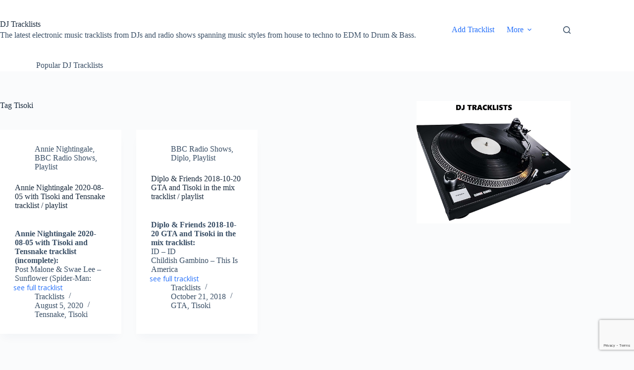

--- FILE ---
content_type: text/html; charset=UTF-8
request_url: https://tracklists.thomaslaupstad.com/tag/tisoki/
body_size: 17395
content:
<!doctype html>
<html lang="en-US">
<head>
	
	<meta charset="UTF-8">
	<meta name="viewport" content="width=device-width, initial-scale=1, maximum-scale=5, viewport-fit=cover">
	<link rel="profile" href="https://gmpg.org/xfn/11">

	<title>Tisoki &#8211; DJ Tracklists</title>
<meta name='robots' content='max-image-preview:large' />
<link rel='dns-prefetch' href='//www.googletagmanager.com' />
<link rel='dns-prefetch' href='//pagead2.googlesyndication.com' />
<link rel="alternate" type="application/rss+xml" title="DJ Tracklists &raquo; Feed" href="https://tracklists.thomaslaupstad.com/feed/" />
<link rel="alternate" type="application/rss+xml" title="DJ Tracklists &raquo; Comments Feed" href="https://tracklists.thomaslaupstad.com/comments/feed/" />
<script id="wpp-js" src="https://tracklists.thomaslaupstad.com/wp-content/plugins/wordpress-popular-posts/assets/js/wpp.min.js?ver=7.3.6" data-sampling="0" data-sampling-rate="100" data-api-url="https://tracklists.thomaslaupstad.com/wp-json/wordpress-popular-posts" data-post-id="0" data-token="6acdbd8b79" data-lang="0" data-debug="0"></script>
<link rel="alternate" type="application/rss+xml" title="DJ Tracklists &raquo; Tisoki Tag Feed" href="https://tracklists.thomaslaupstad.com/tag/tisoki/feed/" />
<style type="text/css" media="all">
.wpautoterms-footer{background-color:#ffffff;text-align:center;}
.wpautoterms-footer a{color:#000000;font-family:Arial, sans-serif;font-size:14px;}
.wpautoterms-footer .separator{color:#cccccc;font-family:Arial, sans-serif;font-size:14px;}</style>
<style id='wp-img-auto-sizes-contain-inline-css'>
img:is([sizes=auto i],[sizes^="auto," i]){contain-intrinsic-size:3000px 1500px}
/*# sourceURL=wp-img-auto-sizes-contain-inline-css */
</style>
<link rel='stylesheet' id='SFMCss-css' href='https://tracklists.thomaslaupstad.com/wp-content/plugins/feedburner-alternative-and-rss-redirect/css/sfm_style.css?ver=6.9' media='all' />
<link rel='stylesheet' id='SFMCSS-css' href='https://tracklists.thomaslaupstad.com/wp-content/plugins/feedburner-alternative-and-rss-redirect/css/sfm_widgetStyle.css?ver=6.9' media='all' />
<link rel='stylesheet' id='wp-block-library-css' href='https://tracklists.thomaslaupstad.com/wp-includes/css/dist/block-library/style.min.css?ver=6.9' media='all' />
<style id='global-styles-inline-css'>
:root{--wp--preset--aspect-ratio--square: 1;--wp--preset--aspect-ratio--4-3: 4/3;--wp--preset--aspect-ratio--3-4: 3/4;--wp--preset--aspect-ratio--3-2: 3/2;--wp--preset--aspect-ratio--2-3: 2/3;--wp--preset--aspect-ratio--16-9: 16/9;--wp--preset--aspect-ratio--9-16: 9/16;--wp--preset--color--black: #000000;--wp--preset--color--cyan-bluish-gray: #abb8c3;--wp--preset--color--white: #ffffff;--wp--preset--color--pale-pink: #f78da7;--wp--preset--color--vivid-red: #cf2e2e;--wp--preset--color--luminous-vivid-orange: #ff6900;--wp--preset--color--luminous-vivid-amber: #fcb900;--wp--preset--color--light-green-cyan: #7bdcb5;--wp--preset--color--vivid-green-cyan: #00d084;--wp--preset--color--pale-cyan-blue: #8ed1fc;--wp--preset--color--vivid-cyan-blue: #0693e3;--wp--preset--color--vivid-purple: #9b51e0;--wp--preset--color--palette-color-1: var(--theme-palette-color-1, #2872fa);--wp--preset--color--palette-color-2: var(--theme-palette-color-2, #1559ed);--wp--preset--color--palette-color-3: var(--theme-palette-color-3, #3A4F66);--wp--preset--color--palette-color-4: var(--theme-palette-color-4, #192a3d);--wp--preset--color--palette-color-5: var(--theme-palette-color-5, #e1e8ed);--wp--preset--color--palette-color-6: var(--theme-palette-color-6, #f2f5f7);--wp--preset--color--palette-color-7: var(--theme-palette-color-7, #FAFBFC);--wp--preset--color--palette-color-8: var(--theme-palette-color-8, #ffffff);--wp--preset--gradient--vivid-cyan-blue-to-vivid-purple: linear-gradient(135deg,rgb(6,147,227) 0%,rgb(155,81,224) 100%);--wp--preset--gradient--light-green-cyan-to-vivid-green-cyan: linear-gradient(135deg,rgb(122,220,180) 0%,rgb(0,208,130) 100%);--wp--preset--gradient--luminous-vivid-amber-to-luminous-vivid-orange: linear-gradient(135deg,rgb(252,185,0) 0%,rgb(255,105,0) 100%);--wp--preset--gradient--luminous-vivid-orange-to-vivid-red: linear-gradient(135deg,rgb(255,105,0) 0%,rgb(207,46,46) 100%);--wp--preset--gradient--very-light-gray-to-cyan-bluish-gray: linear-gradient(135deg,rgb(238,238,238) 0%,rgb(169,184,195) 100%);--wp--preset--gradient--cool-to-warm-spectrum: linear-gradient(135deg,rgb(74,234,220) 0%,rgb(151,120,209) 20%,rgb(207,42,186) 40%,rgb(238,44,130) 60%,rgb(251,105,98) 80%,rgb(254,248,76) 100%);--wp--preset--gradient--blush-light-purple: linear-gradient(135deg,rgb(255,206,236) 0%,rgb(152,150,240) 100%);--wp--preset--gradient--blush-bordeaux: linear-gradient(135deg,rgb(254,205,165) 0%,rgb(254,45,45) 50%,rgb(107,0,62) 100%);--wp--preset--gradient--luminous-dusk: linear-gradient(135deg,rgb(255,203,112) 0%,rgb(199,81,192) 50%,rgb(65,88,208) 100%);--wp--preset--gradient--pale-ocean: linear-gradient(135deg,rgb(255,245,203) 0%,rgb(182,227,212) 50%,rgb(51,167,181) 100%);--wp--preset--gradient--electric-grass: linear-gradient(135deg,rgb(202,248,128) 0%,rgb(113,206,126) 100%);--wp--preset--gradient--midnight: linear-gradient(135deg,rgb(2,3,129) 0%,rgb(40,116,252) 100%);--wp--preset--gradient--juicy-peach: linear-gradient(to right, #ffecd2 0%, #fcb69f 100%);--wp--preset--gradient--young-passion: linear-gradient(to right, #ff8177 0%, #ff867a 0%, #ff8c7f 21%, #f99185 52%, #cf556c 78%, #b12a5b 100%);--wp--preset--gradient--true-sunset: linear-gradient(to right, #fa709a 0%, #fee140 100%);--wp--preset--gradient--morpheus-den: linear-gradient(to top, #30cfd0 0%, #330867 100%);--wp--preset--gradient--plum-plate: linear-gradient(135deg, #667eea 0%, #764ba2 100%);--wp--preset--gradient--aqua-splash: linear-gradient(15deg, #13547a 0%, #80d0c7 100%);--wp--preset--gradient--love-kiss: linear-gradient(to top, #ff0844 0%, #ffb199 100%);--wp--preset--gradient--new-retrowave: linear-gradient(to top, #3b41c5 0%, #a981bb 49%, #ffc8a9 100%);--wp--preset--gradient--plum-bath: linear-gradient(to top, #cc208e 0%, #6713d2 100%);--wp--preset--gradient--high-flight: linear-gradient(to right, #0acffe 0%, #495aff 100%);--wp--preset--gradient--teen-party: linear-gradient(-225deg, #FF057C 0%, #8D0B93 50%, #321575 100%);--wp--preset--gradient--fabled-sunset: linear-gradient(-225deg, #231557 0%, #44107A 29%, #FF1361 67%, #FFF800 100%);--wp--preset--gradient--arielle-smile: radial-gradient(circle 248px at center, #16d9e3 0%, #30c7ec 47%, #46aef7 100%);--wp--preset--gradient--itmeo-branding: linear-gradient(180deg, #2af598 0%, #009efd 100%);--wp--preset--gradient--deep-blue: linear-gradient(to right, #6a11cb 0%, #2575fc 100%);--wp--preset--gradient--strong-bliss: linear-gradient(to right, #f78ca0 0%, #f9748f 19%, #fd868c 60%, #fe9a8b 100%);--wp--preset--gradient--sweet-period: linear-gradient(to top, #3f51b1 0%, #5a55ae 13%, #7b5fac 25%, #8f6aae 38%, #a86aa4 50%, #cc6b8e 62%, #f18271 75%, #f3a469 87%, #f7c978 100%);--wp--preset--gradient--purple-division: linear-gradient(to top, #7028e4 0%, #e5b2ca 100%);--wp--preset--gradient--cold-evening: linear-gradient(to top, #0c3483 0%, #a2b6df 100%, #6b8cce 100%, #a2b6df 100%);--wp--preset--gradient--mountain-rock: linear-gradient(to right, #868f96 0%, #596164 100%);--wp--preset--gradient--desert-hump: linear-gradient(to top, #c79081 0%, #dfa579 100%);--wp--preset--gradient--ethernal-constance: linear-gradient(to top, #09203f 0%, #537895 100%);--wp--preset--gradient--happy-memories: linear-gradient(-60deg, #ff5858 0%, #f09819 100%);--wp--preset--gradient--grown-early: linear-gradient(to top, #0ba360 0%, #3cba92 100%);--wp--preset--gradient--morning-salad: linear-gradient(-225deg, #B7F8DB 0%, #50A7C2 100%);--wp--preset--gradient--night-call: linear-gradient(-225deg, #AC32E4 0%, #7918F2 48%, #4801FF 100%);--wp--preset--gradient--mind-crawl: linear-gradient(-225deg, #473B7B 0%, #3584A7 51%, #30D2BE 100%);--wp--preset--gradient--angel-care: linear-gradient(-225deg, #FFE29F 0%, #FFA99F 48%, #FF719A 100%);--wp--preset--gradient--juicy-cake: linear-gradient(to top, #e14fad 0%, #f9d423 100%);--wp--preset--gradient--rich-metal: linear-gradient(to right, #d7d2cc 0%, #304352 100%);--wp--preset--gradient--mole-hall: linear-gradient(-20deg, #616161 0%, #9bc5c3 100%);--wp--preset--gradient--cloudy-knoxville: linear-gradient(120deg, #fdfbfb 0%, #ebedee 100%);--wp--preset--gradient--soft-grass: linear-gradient(to top, #c1dfc4 0%, #deecdd 100%);--wp--preset--gradient--saint-petersburg: linear-gradient(135deg, #f5f7fa 0%, #c3cfe2 100%);--wp--preset--gradient--everlasting-sky: linear-gradient(135deg, #fdfcfb 0%, #e2d1c3 100%);--wp--preset--gradient--kind-steel: linear-gradient(-20deg, #e9defa 0%, #fbfcdb 100%);--wp--preset--gradient--over-sun: linear-gradient(60deg, #abecd6 0%, #fbed96 100%);--wp--preset--gradient--premium-white: linear-gradient(to top, #d5d4d0 0%, #d5d4d0 1%, #eeeeec 31%, #efeeec 75%, #e9e9e7 100%);--wp--preset--gradient--clean-mirror: linear-gradient(45deg, #93a5cf 0%, #e4efe9 100%);--wp--preset--gradient--wild-apple: linear-gradient(to top, #d299c2 0%, #fef9d7 100%);--wp--preset--gradient--snow-again: linear-gradient(to top, #e6e9f0 0%, #eef1f5 100%);--wp--preset--gradient--confident-cloud: linear-gradient(to top, #dad4ec 0%, #dad4ec 1%, #f3e7e9 100%);--wp--preset--gradient--glass-water: linear-gradient(to top, #dfe9f3 0%, white 100%);--wp--preset--gradient--perfect-white: linear-gradient(-225deg, #E3FDF5 0%, #FFE6FA 100%);--wp--preset--font-size--small: 13px;--wp--preset--font-size--medium: 20px;--wp--preset--font-size--large: clamp(22px, 1.375rem + ((1vw - 3.2px) * 0.625), 30px);--wp--preset--font-size--x-large: clamp(30px, 1.875rem + ((1vw - 3.2px) * 1.563), 50px);--wp--preset--font-size--xx-large: clamp(45px, 2.813rem + ((1vw - 3.2px) * 2.734), 80px);--wp--preset--spacing--20: 0.44rem;--wp--preset--spacing--30: 0.67rem;--wp--preset--spacing--40: 1rem;--wp--preset--spacing--50: 1.5rem;--wp--preset--spacing--60: 2.25rem;--wp--preset--spacing--70: 3.38rem;--wp--preset--spacing--80: 5.06rem;--wp--preset--shadow--natural: 6px 6px 9px rgba(0, 0, 0, 0.2);--wp--preset--shadow--deep: 12px 12px 50px rgba(0, 0, 0, 0.4);--wp--preset--shadow--sharp: 6px 6px 0px rgba(0, 0, 0, 0.2);--wp--preset--shadow--outlined: 6px 6px 0px -3px rgb(255, 255, 255), 6px 6px rgb(0, 0, 0);--wp--preset--shadow--crisp: 6px 6px 0px rgb(0, 0, 0);}:root { --wp--style--global--content-size: var(--theme-block-max-width);--wp--style--global--wide-size: var(--theme-block-wide-max-width); }:where(body) { margin: 0; }.wp-site-blocks > .alignleft { float: left; margin-right: 2em; }.wp-site-blocks > .alignright { float: right; margin-left: 2em; }.wp-site-blocks > .aligncenter { justify-content: center; margin-left: auto; margin-right: auto; }:where(.wp-site-blocks) > * { margin-block-start: var(--theme-content-spacing); margin-block-end: 0; }:where(.wp-site-blocks) > :first-child { margin-block-start: 0; }:where(.wp-site-blocks) > :last-child { margin-block-end: 0; }:root { --wp--style--block-gap: var(--theme-content-spacing); }:root :where(.is-layout-flow) > :first-child{margin-block-start: 0;}:root :where(.is-layout-flow) > :last-child{margin-block-end: 0;}:root :where(.is-layout-flow) > *{margin-block-start: var(--theme-content-spacing);margin-block-end: 0;}:root :where(.is-layout-constrained) > :first-child{margin-block-start: 0;}:root :where(.is-layout-constrained) > :last-child{margin-block-end: 0;}:root :where(.is-layout-constrained) > *{margin-block-start: var(--theme-content-spacing);margin-block-end: 0;}:root :where(.is-layout-flex){gap: var(--theme-content-spacing);}:root :where(.is-layout-grid){gap: var(--theme-content-spacing);}.is-layout-flow > .alignleft{float: left;margin-inline-start: 0;margin-inline-end: 2em;}.is-layout-flow > .alignright{float: right;margin-inline-start: 2em;margin-inline-end: 0;}.is-layout-flow > .aligncenter{margin-left: auto !important;margin-right: auto !important;}.is-layout-constrained > .alignleft{float: left;margin-inline-start: 0;margin-inline-end: 2em;}.is-layout-constrained > .alignright{float: right;margin-inline-start: 2em;margin-inline-end: 0;}.is-layout-constrained > .aligncenter{margin-left: auto !important;margin-right: auto !important;}.is-layout-constrained > :where(:not(.alignleft):not(.alignright):not(.alignfull)){max-width: var(--wp--style--global--content-size);margin-left: auto !important;margin-right: auto !important;}.is-layout-constrained > .alignwide{max-width: var(--wp--style--global--wide-size);}body .is-layout-flex{display: flex;}.is-layout-flex{flex-wrap: wrap;align-items: center;}.is-layout-flex > :is(*, div){margin: 0;}body .is-layout-grid{display: grid;}.is-layout-grid > :is(*, div){margin: 0;}body{padding-top: 0px;padding-right: 0px;padding-bottom: 0px;padding-left: 0px;}:root :where(.wp-element-button, .wp-block-button__link){font-style: inherit;font-weight: inherit;letter-spacing: inherit;text-transform: inherit;}.has-black-color{color: var(--wp--preset--color--black) !important;}.has-cyan-bluish-gray-color{color: var(--wp--preset--color--cyan-bluish-gray) !important;}.has-white-color{color: var(--wp--preset--color--white) !important;}.has-pale-pink-color{color: var(--wp--preset--color--pale-pink) !important;}.has-vivid-red-color{color: var(--wp--preset--color--vivid-red) !important;}.has-luminous-vivid-orange-color{color: var(--wp--preset--color--luminous-vivid-orange) !important;}.has-luminous-vivid-amber-color{color: var(--wp--preset--color--luminous-vivid-amber) !important;}.has-light-green-cyan-color{color: var(--wp--preset--color--light-green-cyan) !important;}.has-vivid-green-cyan-color{color: var(--wp--preset--color--vivid-green-cyan) !important;}.has-pale-cyan-blue-color{color: var(--wp--preset--color--pale-cyan-blue) !important;}.has-vivid-cyan-blue-color{color: var(--wp--preset--color--vivid-cyan-blue) !important;}.has-vivid-purple-color{color: var(--wp--preset--color--vivid-purple) !important;}.has-palette-color-1-color{color: var(--wp--preset--color--palette-color-1) !important;}.has-palette-color-2-color{color: var(--wp--preset--color--palette-color-2) !important;}.has-palette-color-3-color{color: var(--wp--preset--color--palette-color-3) !important;}.has-palette-color-4-color{color: var(--wp--preset--color--palette-color-4) !important;}.has-palette-color-5-color{color: var(--wp--preset--color--palette-color-5) !important;}.has-palette-color-6-color{color: var(--wp--preset--color--palette-color-6) !important;}.has-palette-color-7-color{color: var(--wp--preset--color--palette-color-7) !important;}.has-palette-color-8-color{color: var(--wp--preset--color--palette-color-8) !important;}.has-black-background-color{background-color: var(--wp--preset--color--black) !important;}.has-cyan-bluish-gray-background-color{background-color: var(--wp--preset--color--cyan-bluish-gray) !important;}.has-white-background-color{background-color: var(--wp--preset--color--white) !important;}.has-pale-pink-background-color{background-color: var(--wp--preset--color--pale-pink) !important;}.has-vivid-red-background-color{background-color: var(--wp--preset--color--vivid-red) !important;}.has-luminous-vivid-orange-background-color{background-color: var(--wp--preset--color--luminous-vivid-orange) !important;}.has-luminous-vivid-amber-background-color{background-color: var(--wp--preset--color--luminous-vivid-amber) !important;}.has-light-green-cyan-background-color{background-color: var(--wp--preset--color--light-green-cyan) !important;}.has-vivid-green-cyan-background-color{background-color: var(--wp--preset--color--vivid-green-cyan) !important;}.has-pale-cyan-blue-background-color{background-color: var(--wp--preset--color--pale-cyan-blue) !important;}.has-vivid-cyan-blue-background-color{background-color: var(--wp--preset--color--vivid-cyan-blue) !important;}.has-vivid-purple-background-color{background-color: var(--wp--preset--color--vivid-purple) !important;}.has-palette-color-1-background-color{background-color: var(--wp--preset--color--palette-color-1) !important;}.has-palette-color-2-background-color{background-color: var(--wp--preset--color--palette-color-2) !important;}.has-palette-color-3-background-color{background-color: var(--wp--preset--color--palette-color-3) !important;}.has-palette-color-4-background-color{background-color: var(--wp--preset--color--palette-color-4) !important;}.has-palette-color-5-background-color{background-color: var(--wp--preset--color--palette-color-5) !important;}.has-palette-color-6-background-color{background-color: var(--wp--preset--color--palette-color-6) !important;}.has-palette-color-7-background-color{background-color: var(--wp--preset--color--palette-color-7) !important;}.has-palette-color-8-background-color{background-color: var(--wp--preset--color--palette-color-8) !important;}.has-black-border-color{border-color: var(--wp--preset--color--black) !important;}.has-cyan-bluish-gray-border-color{border-color: var(--wp--preset--color--cyan-bluish-gray) !important;}.has-white-border-color{border-color: var(--wp--preset--color--white) !important;}.has-pale-pink-border-color{border-color: var(--wp--preset--color--pale-pink) !important;}.has-vivid-red-border-color{border-color: var(--wp--preset--color--vivid-red) !important;}.has-luminous-vivid-orange-border-color{border-color: var(--wp--preset--color--luminous-vivid-orange) !important;}.has-luminous-vivid-amber-border-color{border-color: var(--wp--preset--color--luminous-vivid-amber) !important;}.has-light-green-cyan-border-color{border-color: var(--wp--preset--color--light-green-cyan) !important;}.has-vivid-green-cyan-border-color{border-color: var(--wp--preset--color--vivid-green-cyan) !important;}.has-pale-cyan-blue-border-color{border-color: var(--wp--preset--color--pale-cyan-blue) !important;}.has-vivid-cyan-blue-border-color{border-color: var(--wp--preset--color--vivid-cyan-blue) !important;}.has-vivid-purple-border-color{border-color: var(--wp--preset--color--vivid-purple) !important;}.has-palette-color-1-border-color{border-color: var(--wp--preset--color--palette-color-1) !important;}.has-palette-color-2-border-color{border-color: var(--wp--preset--color--palette-color-2) !important;}.has-palette-color-3-border-color{border-color: var(--wp--preset--color--palette-color-3) !important;}.has-palette-color-4-border-color{border-color: var(--wp--preset--color--palette-color-4) !important;}.has-palette-color-5-border-color{border-color: var(--wp--preset--color--palette-color-5) !important;}.has-palette-color-6-border-color{border-color: var(--wp--preset--color--palette-color-6) !important;}.has-palette-color-7-border-color{border-color: var(--wp--preset--color--palette-color-7) !important;}.has-palette-color-8-border-color{border-color: var(--wp--preset--color--palette-color-8) !important;}.has-vivid-cyan-blue-to-vivid-purple-gradient-background{background: var(--wp--preset--gradient--vivid-cyan-blue-to-vivid-purple) !important;}.has-light-green-cyan-to-vivid-green-cyan-gradient-background{background: var(--wp--preset--gradient--light-green-cyan-to-vivid-green-cyan) !important;}.has-luminous-vivid-amber-to-luminous-vivid-orange-gradient-background{background: var(--wp--preset--gradient--luminous-vivid-amber-to-luminous-vivid-orange) !important;}.has-luminous-vivid-orange-to-vivid-red-gradient-background{background: var(--wp--preset--gradient--luminous-vivid-orange-to-vivid-red) !important;}.has-very-light-gray-to-cyan-bluish-gray-gradient-background{background: var(--wp--preset--gradient--very-light-gray-to-cyan-bluish-gray) !important;}.has-cool-to-warm-spectrum-gradient-background{background: var(--wp--preset--gradient--cool-to-warm-spectrum) !important;}.has-blush-light-purple-gradient-background{background: var(--wp--preset--gradient--blush-light-purple) !important;}.has-blush-bordeaux-gradient-background{background: var(--wp--preset--gradient--blush-bordeaux) !important;}.has-luminous-dusk-gradient-background{background: var(--wp--preset--gradient--luminous-dusk) !important;}.has-pale-ocean-gradient-background{background: var(--wp--preset--gradient--pale-ocean) !important;}.has-electric-grass-gradient-background{background: var(--wp--preset--gradient--electric-grass) !important;}.has-midnight-gradient-background{background: var(--wp--preset--gradient--midnight) !important;}.has-juicy-peach-gradient-background{background: var(--wp--preset--gradient--juicy-peach) !important;}.has-young-passion-gradient-background{background: var(--wp--preset--gradient--young-passion) !important;}.has-true-sunset-gradient-background{background: var(--wp--preset--gradient--true-sunset) !important;}.has-morpheus-den-gradient-background{background: var(--wp--preset--gradient--morpheus-den) !important;}.has-plum-plate-gradient-background{background: var(--wp--preset--gradient--plum-plate) !important;}.has-aqua-splash-gradient-background{background: var(--wp--preset--gradient--aqua-splash) !important;}.has-love-kiss-gradient-background{background: var(--wp--preset--gradient--love-kiss) !important;}.has-new-retrowave-gradient-background{background: var(--wp--preset--gradient--new-retrowave) !important;}.has-plum-bath-gradient-background{background: var(--wp--preset--gradient--plum-bath) !important;}.has-high-flight-gradient-background{background: var(--wp--preset--gradient--high-flight) !important;}.has-teen-party-gradient-background{background: var(--wp--preset--gradient--teen-party) !important;}.has-fabled-sunset-gradient-background{background: var(--wp--preset--gradient--fabled-sunset) !important;}.has-arielle-smile-gradient-background{background: var(--wp--preset--gradient--arielle-smile) !important;}.has-itmeo-branding-gradient-background{background: var(--wp--preset--gradient--itmeo-branding) !important;}.has-deep-blue-gradient-background{background: var(--wp--preset--gradient--deep-blue) !important;}.has-strong-bliss-gradient-background{background: var(--wp--preset--gradient--strong-bliss) !important;}.has-sweet-period-gradient-background{background: var(--wp--preset--gradient--sweet-period) !important;}.has-purple-division-gradient-background{background: var(--wp--preset--gradient--purple-division) !important;}.has-cold-evening-gradient-background{background: var(--wp--preset--gradient--cold-evening) !important;}.has-mountain-rock-gradient-background{background: var(--wp--preset--gradient--mountain-rock) !important;}.has-desert-hump-gradient-background{background: var(--wp--preset--gradient--desert-hump) !important;}.has-ethernal-constance-gradient-background{background: var(--wp--preset--gradient--ethernal-constance) !important;}.has-happy-memories-gradient-background{background: var(--wp--preset--gradient--happy-memories) !important;}.has-grown-early-gradient-background{background: var(--wp--preset--gradient--grown-early) !important;}.has-morning-salad-gradient-background{background: var(--wp--preset--gradient--morning-salad) !important;}.has-night-call-gradient-background{background: var(--wp--preset--gradient--night-call) !important;}.has-mind-crawl-gradient-background{background: var(--wp--preset--gradient--mind-crawl) !important;}.has-angel-care-gradient-background{background: var(--wp--preset--gradient--angel-care) !important;}.has-juicy-cake-gradient-background{background: var(--wp--preset--gradient--juicy-cake) !important;}.has-rich-metal-gradient-background{background: var(--wp--preset--gradient--rich-metal) !important;}.has-mole-hall-gradient-background{background: var(--wp--preset--gradient--mole-hall) !important;}.has-cloudy-knoxville-gradient-background{background: var(--wp--preset--gradient--cloudy-knoxville) !important;}.has-soft-grass-gradient-background{background: var(--wp--preset--gradient--soft-grass) !important;}.has-saint-petersburg-gradient-background{background: var(--wp--preset--gradient--saint-petersburg) !important;}.has-everlasting-sky-gradient-background{background: var(--wp--preset--gradient--everlasting-sky) !important;}.has-kind-steel-gradient-background{background: var(--wp--preset--gradient--kind-steel) !important;}.has-over-sun-gradient-background{background: var(--wp--preset--gradient--over-sun) !important;}.has-premium-white-gradient-background{background: var(--wp--preset--gradient--premium-white) !important;}.has-clean-mirror-gradient-background{background: var(--wp--preset--gradient--clean-mirror) !important;}.has-wild-apple-gradient-background{background: var(--wp--preset--gradient--wild-apple) !important;}.has-snow-again-gradient-background{background: var(--wp--preset--gradient--snow-again) !important;}.has-confident-cloud-gradient-background{background: var(--wp--preset--gradient--confident-cloud) !important;}.has-glass-water-gradient-background{background: var(--wp--preset--gradient--glass-water) !important;}.has-perfect-white-gradient-background{background: var(--wp--preset--gradient--perfect-white) !important;}.has-small-font-size{font-size: var(--wp--preset--font-size--small) !important;}.has-medium-font-size{font-size: var(--wp--preset--font-size--medium) !important;}.has-large-font-size{font-size: var(--wp--preset--font-size--large) !important;}.has-x-large-font-size{font-size: var(--wp--preset--font-size--x-large) !important;}.has-xx-large-font-size{font-size: var(--wp--preset--font-size--xx-large) !important;}
:root :where(.wp-block-pullquote){font-size: clamp(0.984em, 0.984rem + ((1vw - 0.2em) * 0.645), 1.5em);line-height: 1.6;}
/*# sourceURL=global-styles-inline-css */
</style>
<link rel='stylesheet' id='wpautoterms_css-css' href='https://tracklists.thomaslaupstad.com/wp-content/plugins/auto-terms-of-service-and-privacy-policy/css/wpautoterms.css?ver=6.9' media='all' />
<link rel='stylesheet' id='contact-form-7-css' href='https://tracklists.thomaslaupstad.com/wp-content/plugins/contact-form-7/includes/css/styles.css?ver=6.1.4' media='all' />
<link rel='stylesheet' id='usp_style-css' href='https://tracklists.thomaslaupstad.com/wp-content/plugins/user-submitted-posts/resources/usp.css?ver=20260113' media='all' />
<link rel='stylesheet' id='wordpress-popular-posts-css-css' href='https://tracklists.thomaslaupstad.com/wp-content/plugins/wordpress-popular-posts/assets/css/wpp.css?ver=7.3.6' media='all' />
<link rel='stylesheet' id='ct-main-styles-css' href='https://tracklists.thomaslaupstad.com/wp-content/themes/blocksy/static/bundle/main.min.css?ver=2.1.27' media='all' />
<link rel='stylesheet' id='ct-page-title-styles-css' href='https://tracklists.thomaslaupstad.com/wp-content/themes/blocksy/static/bundle/page-title.min.css?ver=2.1.27' media='all' />
<link rel='stylesheet' id='ct-sidebar-styles-css' href='https://tracklists.thomaslaupstad.com/wp-content/themes/blocksy/static/bundle/sidebar.min.css?ver=2.1.27' media='all' />
<link rel='stylesheet' id='ct-cf-7-styles-css' href='https://tracklists.thomaslaupstad.com/wp-content/themes/blocksy/static/bundle/cf-7.min.css?ver=2.1.27' media='all' />
<link rel='stylesheet' id='ecae-frontend-css' href='https://tracklists.thomaslaupstad.com/wp-content/plugins/easy-custom-auto-excerpt/assets/style-frontend.css?ver=2.5.0' media='all' />
<style id='ecae-frontend-inline-css'>
@import url(https://fonts.googleapis.com/css?family=Open+Sans:300italic,400italic,600italic,700italic,800italic,400,300,600,700,800&subset=latin,cyrillic-ext,latin-ext);span.ecae-button { font-family: 'Open Sans', Helvetica, Arial, sans-serif; }
/*# sourceURL=ecae-frontend-inline-css */
</style>
<link rel='stylesheet' id='ecae-buttonskin-none-css' href='https://tracklists.thomaslaupstad.com/wp-content/plugins/easy-custom-auto-excerpt/buttons/ecae-buttonskin-none.css?ver=2.5.0' media='all' />
<script src="https://tracklists.thomaslaupstad.com/wp-includes/js/jquery/jquery.min.js?ver=3.7.1" id="jquery-core-js"></script>
<script src="https://tracklists.thomaslaupstad.com/wp-includes/js/jquery/jquery-migrate.min.js?ver=3.4.1" id="jquery-migrate-js"></script>
<script src="https://tracklists.thomaslaupstad.com/wp-includes/js/dist/dom-ready.min.js?ver=f77871ff7694fffea381" id="wp-dom-ready-js"></script>
<script src="https://tracklists.thomaslaupstad.com/wp-content/plugins/auto-terms-of-service-and-privacy-policy/js/base.js?ver=3.0.5" id="wpautoterms_base-js"></script>
<script src="https://tracklists.thomaslaupstad.com/wp-content/plugins/user-submitted-posts/resources/jquery.cookie.js?ver=20260113" id="usp_cookie-js"></script>
<script src="https://tracklists.thomaslaupstad.com/wp-content/plugins/user-submitted-posts/resources/jquery.parsley.min.js?ver=20260113" id="usp_parsley-js"></script>
<script id="usp_core-js-before">
var usp_custom_field = "usp_custom_field"; var usp_custom_field_2 = ""; var usp_custom_checkbox = "usp_custom_checkbox"; var usp_case_sensitivity = "false"; var usp_min_images = 0; var usp_max_images = 1; var usp_parsley_error = "Incorrect response."; var usp_multiple_cats = 0; var usp_existing_tags = 0; var usp_recaptcha_disp = "hide"; var usp_recaptcha_vers = "2"; var usp_recaptcha_key = ""; var challenge_nonce = "aa6f08fd99"; var ajax_url = "https:\/\/tracklists.thomaslaupstad.com\/wp-admin\/admin-ajax.php"; 
//# sourceURL=usp_core-js-before
</script>
<script src="https://tracklists.thomaslaupstad.com/wp-content/plugins/user-submitted-posts/resources/jquery.usp.core.js?ver=20260113" id="usp_core-js"></script>

<!-- Google tag (gtag.js) snippet added by Site Kit -->
<!-- Google Analytics snippet added by Site Kit -->
<script src="https://www.googletagmanager.com/gtag/js?id=G-SEEXGVSDH4" id="google_gtagjs-js" async></script>
<script id="google_gtagjs-js-after">
window.dataLayer = window.dataLayer || [];function gtag(){dataLayer.push(arguments);}
gtag("set","linker",{"domains":["tracklists.thomaslaupstad.com"]});
gtag("js", new Date());
gtag("set", "developer_id.dZTNiMT", true);
gtag("config", "G-SEEXGVSDH4");
//# sourceURL=google_gtagjs-js-after
</script>
<link rel="https://api.w.org/" href="https://tracklists.thomaslaupstad.com/wp-json/" /><link rel="alternate" title="JSON" type="application/json" href="https://tracklists.thomaslaupstad.com/wp-json/wp/v2/tags/3627" /><link rel="EditURI" type="application/rsd+xml" title="RSD" href="https://tracklists.thomaslaupstad.com/xmlrpc.php?rsd" />
<meta name="generator" content="WordPress 6.9" />
 <meta name="follow.[base64]" content="A0Zdnrw4UtZeBdy44GQc"/><meta name="generator" content="Site Kit by Google 1.171.0" />            <style id="wpp-loading-animation-styles">@-webkit-keyframes bgslide{from{background-position-x:0}to{background-position-x:-200%}}@keyframes bgslide{from{background-position-x:0}to{background-position-x:-200%}}.wpp-widget-block-placeholder,.wpp-shortcode-placeholder{margin:0 auto;width:60px;height:3px;background:#dd3737;background:linear-gradient(90deg,#dd3737 0%,#571313 10%,#dd3737 100%);background-size:200% auto;border-radius:3px;-webkit-animation:bgslide 1s infinite linear;animation:bgslide 1s infinite linear}</style>
            <style data-context="foundation-flickity-css">/*! Flickity v2.0.2
http://flickity.metafizzy.co
---------------------------------------------- */.flickity-enabled{position:relative}.flickity-enabled:focus{outline:0}.flickity-viewport{overflow:hidden;position:relative;height:100%}.flickity-slider{position:absolute;width:100%;height:100%}.flickity-enabled.is-draggable{-webkit-tap-highlight-color:transparent;tap-highlight-color:transparent;-webkit-user-select:none;-moz-user-select:none;-ms-user-select:none;user-select:none}.flickity-enabled.is-draggable .flickity-viewport{cursor:move;cursor:-webkit-grab;cursor:grab}.flickity-enabled.is-draggable .flickity-viewport.is-pointer-down{cursor:-webkit-grabbing;cursor:grabbing}.flickity-prev-next-button{position:absolute;top:50%;width:44px;height:44px;border:none;border-radius:50%;background:#fff;background:hsla(0,0%,100%,.75);cursor:pointer;-webkit-transform:translateY(-50%);transform:translateY(-50%)}.flickity-prev-next-button:hover{background:#fff}.flickity-prev-next-button:focus{outline:0;box-shadow:0 0 0 5px #09f}.flickity-prev-next-button:active{opacity:.6}.flickity-prev-next-button.previous{left:10px}.flickity-prev-next-button.next{right:10px}.flickity-rtl .flickity-prev-next-button.previous{left:auto;right:10px}.flickity-rtl .flickity-prev-next-button.next{right:auto;left:10px}.flickity-prev-next-button:disabled{opacity:.3;cursor:auto}.flickity-prev-next-button svg{position:absolute;left:20%;top:20%;width:60%;height:60%}.flickity-prev-next-button .arrow{fill:#333}.flickity-page-dots{position:absolute;width:100%;bottom:-25px;padding:0;margin:0;list-style:none;text-align:center;line-height:1}.flickity-rtl .flickity-page-dots{direction:rtl}.flickity-page-dots .dot{display:inline-block;width:10px;height:10px;margin:0 8px;background:#333;border-radius:50%;opacity:.25;cursor:pointer}.flickity-page-dots .dot.is-selected{opacity:1}</style><style data-context="foundation-slideout-css">.slideout-menu{position:fixed;left:0;top:0;bottom:0;right:auto;z-index:0;width:256px;overflow-y:auto;-webkit-overflow-scrolling:touch;display:none}.slideout-menu.pushit-right{left:auto;right:0}.slideout-panel{position:relative;z-index:1;will-change:transform}.slideout-open,.slideout-open .slideout-panel,.slideout-open body{overflow:hidden}.slideout-open .slideout-menu{display:block}.pushit{display:none}</style><noscript><link rel='stylesheet' href='https://tracklists.thomaslaupstad.com/wp-content/themes/blocksy/static/bundle/no-scripts.min.css' type='text/css'></noscript>
<style id="ct-main-styles-inline-css">[data-header*="type-1"] .ct-header [data-row*="bottom"] {--height:20px;background-color:var(--theme-palette-color-8);background-image:none;--theme-border-top:none;--theme-border-bottom:none;--theme-box-shadow:none;} [data-header*="type-1"] .ct-header [data-row*="bottom"] > div {--theme-border-top:none;--theme-border-bottom:none;} [data-header*="type-1"] .ct-header [data-id="logo"] .site-title {--theme-font-weight:700;--theme-font-size:25px;--theme-line-height:1.5;--theme-link-initial-color:var(--theme-palette-color-4);} [data-header*="type-1"] .ct-header [data-id="logo"] .site-description {--theme-font-weight:500;--theme-font-size:13px;} [data-header*="type-1"] .ct-header [data-id="menu"] > ul > li > a {--theme-font-weight:700;--theme-text-transform:uppercase;--theme-font-size:12px;--theme-line-height:1.3;--theme-link-initial-color:var(--color);} [data-header*="type-1"] .ct-header [data-id="menu"] .sub-menu .ct-menu-link {--theme-link-initial-color:#ffffff;--theme-font-weight:500;--theme-font-size:12px;} [data-header*="type-1"] .ct-header [data-id="menu"] .sub-menu {--dropdown-divider:1px dashed rgba(255, 255, 255, 0.1);--theme-box-shadow:0px 10px 20px rgba(41, 51, 61, 0.1);--theme-border-radius:0px 0px 2px 2px;} [data-header*="type-1"] .ct-header [data-id="menu-secondary"] > ul > li > a {--theme-font-weight:700;--theme-text-transform:uppercase;--theme-font-size:12px;--theme-line-height:1.3;--theme-link-initial-color:var(--theme-text-color);} [data-header*="type-1"] .ct-header [data-id="menu-secondary"] .sub-menu .ct-menu-link {--theme-link-initial-color:var(--theme-palette-color-8);--theme-font-weight:500;--theme-font-size:12px;} [data-header*="type-1"] .ct-header [data-id="menu-secondary"] .sub-menu {--dropdown-divider:1px dashed rgba(255, 255, 255, 0.1);--theme-box-shadow:0px 10px 20px rgba(41, 51, 61, 0.1);--theme-border-radius:0px 0px 2px 2px;} [data-header*="type-1"] .ct-header [data-row*="middle"] {--height:120px;background-color:var(--theme-palette-color-8);background-image:none;--theme-border-top:none;--theme-border-bottom:none;--theme-box-shadow:none;} [data-header*="type-1"] .ct-header [data-row*="middle"] > div {--theme-border-top:none;--theme-border-bottom:none;} [data-header*="type-1"] [data-id="mobile-menu"] {--theme-font-weight:700;--theme-font-size:20px;--theme-link-initial-color:#ffffff;--mobile-menu-divider:none;} [data-header*="type-1"] #offcanvas {--theme-box-shadow:0px 0px 70px rgba(0, 0, 0, 0.35);--side-panel-width:500px;--panel-content-height:100%;} [data-header*="type-1"] #offcanvas .ct-panel-inner {background-color:rgba(18, 21, 25, 0.98);} [data-header*="type-1"] #search-modal .ct-search-results {--theme-font-weight:500;--theme-font-size:14px;--theme-line-height:1.4;} [data-header*="type-1"] #search-modal .ct-search-form {--theme-link-initial-color:#ffffff;--theme-form-text-initial-color:#ffffff;--theme-form-text-focus-color:#ffffff;--theme-form-field-border-initial-color:rgba(255, 255, 255, 0.2);--theme-button-text-initial-color:rgba(255, 255, 255, 0.7);--theme-button-text-hover-color:#ffffff;--theme-button-background-initial-color:var(--theme-palette-color-1);--theme-button-background-hover-color:var(--theme-palette-color-1);} [data-header*="type-1"] #search-modal {background-color:rgba(18, 21, 25, 0.98);} [data-header*="type-1"] .ct-header [data-id="text"] {--max-width:100%;--theme-font-size:15px;--theme-line-height:1.3;} [data-header*="type-1"] [data-id="trigger"] {--theme-icon-size:18px;} [data-header*="type-1"] {--header-height:140px;} [data-header*="type-1"] .ct-header {background-image:none;} [data-footer*="type-1"] .ct-footer [data-row*="bottom"] > div {--container-spacing:25px;--theme-border:none;--theme-border-top:none;--theme-border-bottom:none;--grid-template-columns:initial;} [data-footer*="type-1"] .ct-footer [data-row*="bottom"] .widget-title {--theme-font-size:16px;} [data-footer*="type-1"] .ct-footer [data-row*="bottom"] {--theme-border-top:none;--theme-border-bottom:none;background-color:transparent;} [data-footer*="type-1"] [data-id="copyright"] {--theme-font-weight:400;--theme-font-size:15px;--theme-line-height:1.3;} [data-footer*="type-1"] .ct-footer {background-color:var(--theme-palette-color-6);}:root {--theme-font-family:var(--theme-font-stack-default);--theme-font-weight:400;--theme-text-transform:none;--theme-text-decoration:none;--theme-font-size:16px;--theme-line-height:1.65;--theme-letter-spacing:0em;--theme-button-font-weight:500;--theme-button-font-size:15px;--has-classic-forms:var(--true);--has-modern-forms:var(--false);--theme-form-field-border-initial-color:var(--theme-border-color);--theme-form-field-border-focus-color:var(--theme-palette-color-1);--theme-form-selection-field-initial-color:var(--theme-border-color);--theme-form-selection-field-active-color:var(--theme-palette-color-1);--theme-palette-color-1:#2872fa;--theme-palette-color-2:#1559ed;--theme-palette-color-3:#3A4F66;--theme-palette-color-4:#192a3d;--theme-palette-color-5:#e1e8ed;--theme-palette-color-6:#f2f5f7;--theme-palette-color-7:#FAFBFC;--theme-palette-color-8:#ffffff;--theme-text-color:var(--theme-palette-color-3);--theme-link-initial-color:var(--theme-palette-color-1);--theme-link-hover-color:var(--theme-palette-color-2);--theme-selection-text-color:#ffffff;--theme-selection-background-color:var(--theme-palette-color-1);--theme-border-color:var(--theme-palette-color-5);--theme-headings-color:var(--theme-palette-color-4);--theme-content-spacing:1.5em;--theme-button-min-height:40px;--theme-button-shadow:none;--theme-button-transform:none;--theme-button-text-initial-color:#ffffff;--theme-button-text-hover-color:#ffffff;--theme-button-background-initial-color:var(--theme-palette-color-1);--theme-button-background-hover-color:var(--theme-palette-color-2);--theme-button-border:none;--theme-button-padding:5px 20px;--theme-normal-container-max-width:1290px;--theme-content-vertical-spacing:60px;--theme-container-edge-spacing:90vw;--theme-narrow-container-max-width:750px;--theme-wide-offset:130px;}h1 {--theme-font-weight:700;--theme-font-size:40px;--theme-line-height:1.5;}h2 {--theme-font-weight:700;--theme-font-size:35px;--theme-line-height:1.5;}h3 {--theme-font-weight:700;--theme-font-size:30px;--theme-line-height:1.5;}h4 {--theme-font-weight:700;--theme-font-size:25px;--theme-line-height:1.5;}h5 {--theme-font-weight:700;--theme-font-size:20px;--theme-line-height:1.5;}h6 {--theme-font-weight:700;--theme-font-size:16px;--theme-line-height:1.5;}.wp-block-pullquote {--theme-font-family:Georgia;--theme-font-weight:600;--theme-font-size:25px;}pre, code, samp, kbd {--theme-font-family:monospace;--theme-font-weight:400;--theme-font-size:16px;}figcaption {--theme-font-size:14px;}.ct-sidebar .widget-title {--theme-font-size:20px;}.ct-breadcrumbs {--theme-font-weight:600;--theme-text-transform:uppercase;--theme-font-size:12px;}body {background-color:var(--theme-palette-color-7);background-image:none;} [data-prefix="single_blog_post"] .entry-header .page-title {--theme-font-size:30px;} [data-prefix="single_blog_post"] .entry-header .entry-meta {--theme-font-weight:600;--theme-text-transform:uppercase;--theme-font-size:12px;--theme-line-height:1.3;} [data-prefix="categories"] .entry-header .page-title {--theme-font-size:30px;} [data-prefix="categories"] .entry-header .entry-meta {--theme-font-weight:600;--theme-text-transform:uppercase;--theme-font-size:12px;--theme-line-height:1.3;} [data-prefix="search"] .entry-header .page-title {--theme-font-size:30px;} [data-prefix="search"] .entry-header .entry-meta {--theme-font-weight:600;--theme-text-transform:uppercase;--theme-font-size:12px;--theme-line-height:1.3;} [data-prefix="author"] .entry-header .page-title {--theme-font-size:30px;} [data-prefix="author"] .entry-header .entry-meta {--theme-font-weight:600;--theme-text-transform:uppercase;--theme-font-size:12px;--theme-line-height:1.3;} [data-prefix="author"] .hero-section[data-type="type-2"] {background-color:var(--theme-palette-color-6);background-image:none;--container-padding:50px 0px;} [data-prefix="single_page"] .entry-header .page-title {--theme-font-size:30px;} [data-prefix="single_page"] .entry-header .entry-meta {--theme-font-weight:600;--theme-text-transform:uppercase;--theme-font-size:12px;--theme-line-height:1.3;} [data-prefix="wpautoterms_page_single"] .entry-header .page-title {--theme-font-size:30px;} [data-prefix="wpautoterms_page_single"] .entry-header .entry-meta {--theme-font-weight:600;--theme-text-transform:uppercase;--theme-font-size:12px;--theme-line-height:1.3;} [data-prefix="wpautoterms_page_archive"] .entry-header .page-title {--theme-font-size:30px;} [data-prefix="wpautoterms_page_archive"] .entry-header .entry-meta {--theme-font-weight:600;--theme-text-transform:uppercase;--theme-font-size:12px;--theme-line-height:1.3;} [data-prefix="notification_single"] .entry-header .page-title {--theme-font-size:30px;} [data-prefix="notification_single"] .entry-header .entry-meta {--theme-font-weight:600;--theme-text-transform:uppercase;--theme-font-size:12px;--theme-line-height:1.3;} [data-prefix="notification_archive"] .entry-header .page-title {--theme-font-size:30px;} [data-prefix="notification_archive"] .entry-header .entry-meta {--theme-font-weight:600;--theme-text-transform:uppercase;--theme-font-size:12px;--theme-line-height:1.3;} [data-prefix="blog"] .entries {--grid-template-columns:repeat(2, minmax(0, 1fr));} [data-prefix="blog"] .entry-card .entry-title {--theme-font-size:20px;--theme-line-height:1.3;} [data-prefix="blog"] .entry-card .entry-meta {--theme-font-weight:600;--theme-text-transform:uppercase;--theme-font-size:12px;} [data-prefix="blog"] .entry-card {background-color:var(--theme-palette-color-8);--theme-box-shadow:0px 12px 18px -6px rgba(34, 56, 101, 0.04);} [data-prefix="blog"] [data-archive="default"] .card-content .entry-meta[data-id="defaul"] {--card-element-spacing:15px;} [data-prefix="blog"] [data-archive="default"] .card-content .ct-media-container {--card-element-spacing:30px;} [data-prefix="categories"] .entries {--grid-template-columns:repeat(3, minmax(0, 1fr));} [data-prefix="categories"] .entry-card .entry-title {--theme-font-size:20px;--theme-line-height:1.3;} [data-prefix="categories"] .entry-card .entry-meta {--theme-font-weight:600;--theme-text-transform:uppercase;--theme-font-size:12px;} [data-prefix="categories"] .entry-card {background-color:var(--theme-palette-color-8);--theme-box-shadow:0px 12px 18px -6px rgba(34, 56, 101, 0.04);} [data-prefix="categories"] [data-archive="default"] .card-content .entry-meta[data-id="6k7Mg-"] {--card-element-spacing:15px;} [data-prefix="categories"] [data-archive="default"] .card-content .ct-media-container {--card-element-spacing:30px;} [data-prefix="categories"] [data-archive="default"] .card-content .entry-meta[data-id="huZpX9"] {--card-element-spacing:15px;} [data-prefix="author"] .entries {--grid-template-columns:repeat(3, minmax(0, 1fr));} [data-prefix="author"] .entry-card .entry-title {--theme-font-size:20px;--theme-line-height:1.3;} [data-prefix="author"] .entry-card .entry-meta {--theme-font-weight:600;--theme-text-transform:uppercase;--theme-font-size:12px;} [data-prefix="author"] .entry-card {background-color:var(--theme-palette-color-8);--theme-box-shadow:0px 12px 18px -6px rgba(34, 56, 101, 0.04);} [data-prefix="author"] [data-archive="default"] .card-content .entry-meta[data-id="defaul"] {--card-element-spacing:15px;} [data-prefix="author"] [data-archive="default"] .card-content .ct-media-container {--card-element-spacing:30px;} [data-prefix="search"] .entries {--grid-template-columns:repeat(3, minmax(0, 1fr));} [data-prefix="search"] .entry-card .entry-title {--theme-font-size:20px;--theme-line-height:1.3;} [data-prefix="search"] .entry-card .entry-meta {--theme-font-weight:600;--theme-text-transform:uppercase;--theme-font-size:12px;} [data-prefix="search"] .entry-card {background-color:var(--theme-palette-color-8);--theme-box-shadow:0px 12px 18px -6px rgba(34, 56, 101, 0.04);} [data-prefix="search"] [data-archive="default"] .card-content .entry-meta[data-id="defaul"] {--card-element-spacing:15px;} [data-prefix="search"] [data-archive="default"] .card-content .ct-media-container {--card-element-spacing:30px;} [data-prefix="wpautoterms_page_archive"] .entries {--grid-template-columns:repeat(3, minmax(0, 1fr));} [data-prefix="wpautoterms_page_archive"] .entry-card .entry-title {--theme-font-size:20px;--theme-line-height:1.3;} [data-prefix="wpautoterms_page_archive"] .entry-card .entry-meta {--theme-font-weight:600;--theme-text-transform:uppercase;--theme-font-size:12px;} [data-prefix="wpautoterms_page_archive"] .entry-card {background-color:var(--theme-palette-color-8);--theme-box-shadow:0px 12px 18px -6px rgba(34, 56, 101, 0.04);} [data-prefix="notification_archive"] .entries {--grid-template-columns:repeat(3, minmax(0, 1fr));} [data-prefix="notification_archive"] .entry-card .entry-title {--theme-font-size:20px;--theme-line-height:1.3;} [data-prefix="notification_archive"] .entry-card .entry-meta {--theme-font-weight:600;--theme-text-transform:uppercase;--theme-font-size:12px;} [data-prefix="notification_archive"] .entry-card {background-color:var(--theme-palette-color-8);--theme-box-shadow:0px 12px 18px -6px rgba(34, 56, 101, 0.04);} [data-prefix="notification_archive"] [data-archive="default"] .card-content .entry-meta[data-id="defaul"] {--card-element-spacing:15px;} [data-prefix="notification_archive"] [data-archive="default"] .card-content .ct-media-container {--card-element-spacing:30px;}form textarea {--theme-form-field-height:170px;}.ct-sidebar {--theme-link-initial-color:var(--theme-text-color);} [data-prefix="single_blog_post"] .ct-share-box .ct-module-title {--theme-font-weight:600;--theme-font-size:14px;} [data-prefix="single_blog_post"] .ct-share-box[data-type="type-1"] {--theme-border:1px solid var(--theme-border-color);} [data-prefix="single_blog_post"] .entry-tags .ct-module-title {--theme-font-weight:600;--theme-font-size:14px;} [data-prefix="single_blog_post"] .post-navigation {--theme-link-initial-color:var(--theme-text-color);} [data-prefix="single_blog_post"] .ct-related-posts .ct-module-title {--horizontal-alignment:left;} [data-prefix="single_blog_post"] .ct-related-posts-container {background-color:var(--theme-palette-color-6);} [data-prefix="single_blog_post"] .ct-related-posts .related-entry-title {--theme-font-size:16px;--card-element-spacing:5px;} [data-prefix="single_blog_post"] .ct-related-posts .entry-meta {--theme-font-size:14px;} [data-prefix="single_blog_post"] .ct-related-posts {--grid-template-columns:repeat(3, minmax(0, 1fr));} [data-prefix="wpautoterms_page_single"] [class*="ct-container"] > article[class*="post"] {--has-boxed:var(--false);--has-wide:var(--true);} [data-prefix="notification_single"] [class*="ct-container"] > article[class*="post"] {--has-boxed:var(--false);--has-wide:var(--true);} [data-prefix="single_blog_post"] [class*="ct-container"] > article[class*="post"] {--has-boxed:var(--false);--has-wide:var(--true);} [data-prefix="single_page"] [class*="ct-container"] > article[class*="post"] {--has-boxed:var(--false);--has-wide:var(--true);}@media (max-width: 999.98px) {[data-header*="type-1"] .ct-header [data-row*="middle"] {--height:70px;} [data-header*="type-1"] #offcanvas {--side-panel-width:65vw;} [data-header*="type-1"] {--header-height:70px;} [data-footer*="type-1"] .ct-footer [data-row*="bottom"] > div {--grid-template-columns:initial;} [data-prefix="categories"] .entries {--grid-template-columns:repeat(2, minmax(0, 1fr));} [data-prefix="author"] .entries {--grid-template-columns:repeat(2, minmax(0, 1fr));} [data-prefix="search"] .entries {--grid-template-columns:repeat(2, minmax(0, 1fr));} [data-prefix="wpautoterms_page_archive"] .entries {--grid-template-columns:repeat(2, minmax(0, 1fr));} [data-prefix="notification_archive"] .entries {--grid-template-columns:repeat(2, minmax(0, 1fr));} [data-prefix="single_blog_post"] .ct-related-posts {--grid-template-columns:repeat(2, minmax(0, 1fr));}}@media (max-width: 689.98px) {[data-header*="type-1"] #offcanvas {--side-panel-width:90vw;} [data-footer*="type-1"] .ct-footer [data-row*="bottom"] > div {--container-spacing:15px;--grid-template-columns:initial;} [data-prefix="blog"] .entries {--grid-template-columns:repeat(1, minmax(0, 1fr));} [data-prefix="blog"] .entry-card .entry-title {--theme-font-size:18px;} [data-prefix="categories"] .entries {--grid-template-columns:repeat(1, minmax(0, 1fr));} [data-prefix="categories"] .entry-card .entry-title {--theme-font-size:18px;} [data-prefix="author"] .entries {--grid-template-columns:repeat(1, minmax(0, 1fr));} [data-prefix="author"] .entry-card .entry-title {--theme-font-size:18px;} [data-prefix="search"] .entries {--grid-template-columns:repeat(1, minmax(0, 1fr));} [data-prefix="search"] .entry-card .entry-title {--theme-font-size:18px;} [data-prefix="wpautoterms_page_archive"] .entries {--grid-template-columns:repeat(1, minmax(0, 1fr));} [data-prefix="wpautoterms_page_archive"] .entry-card .entry-title {--theme-font-size:18px;} [data-prefix="notification_archive"] .entries {--grid-template-columns:repeat(1, minmax(0, 1fr));} [data-prefix="notification_archive"] .entry-card .entry-title {--theme-font-size:18px;}:root {--theme-content-vertical-spacing:50px;--theme-container-edge-spacing:88vw;} [data-prefix="single_blog_post"] .ct-related-posts {--grid-template-columns:repeat(1, minmax(0, 1fr));}}</style>

<!-- Google AdSense meta tags added by Site Kit -->
<meta name="google-adsense-platform-account" content="ca-host-pub-2644536267352236">
<meta name="google-adsense-platform-domain" content="sitekit.withgoogle.com">
<!-- End Google AdSense meta tags added by Site Kit -->

<!-- Google AdSense snippet added by Site Kit -->
<script async src="https://pagead2.googlesyndication.com/pagead/js/adsbygoogle.js?client=ca-pub-2614183990710469&amp;host=ca-host-pub-2644536267352236" crossorigin="anonymous"></script>

<!-- End Google AdSense snippet added by Site Kit -->
<style>.ios7.web-app-mode.has-fixed header{ background-color: rgba(45,53,63,.88);}</style>	</head>


<body data-rsssl=1 class="archive tag tag-tisoki tag-3627 wp-embed-responsive wp-theme-blocksy" data-link="type-2" data-prefix="categories" data-header="type-1" data-footer="type-1">

<a class="skip-link screen-reader-text" href="#main">Skip to content</a><div class="ct-drawer-canvas" data-location="start">
		<div id="search-modal" class="ct-panel" data-behaviour="modal" role="dialog" aria-label="Search modal" inert>
			<div class="ct-panel-actions">
				<button class="ct-toggle-close" data-type="type-1" aria-label="Close search modal">
					<svg class="ct-icon" width="12" height="12" viewBox="0 0 15 15"><path d="M1 15a1 1 0 01-.71-.29 1 1 0 010-1.41l5.8-5.8-5.8-5.8A1 1 0 011.7.29l5.8 5.8 5.8-5.8a1 1 0 011.41 1.41l-5.8 5.8 5.8 5.8a1 1 0 01-1.41 1.41l-5.8-5.8-5.8 5.8A1 1 0 011 15z"/></svg>				</button>
			</div>

			<div class="ct-panel-content">
				

<form role="search" method="get" class="ct-search-form"  action="https://tracklists.thomaslaupstad.com/" aria-haspopup="listbox" data-live-results="thumbs">

	<input
		type="search" class="modal-field"		placeholder="Search"
		value=""
		name="s"
		autocomplete="off"
		title="Search for..."
		aria-label="Search for..."
			>

	<div class="ct-search-form-controls">
		
		<button type="submit" class="wp-element-button" data-button="icon" aria-label="Search button">
			<svg class="ct-icon ct-search-button-content" aria-hidden="true" width="15" height="15" viewBox="0 0 15 15"><path d="M14.8,13.7L12,11c0.9-1.2,1.5-2.6,1.5-4.2c0-3.7-3-6.8-6.8-6.8S0,3,0,6.8s3,6.8,6.8,6.8c1.6,0,3.1-0.6,4.2-1.5l2.8,2.8c0.1,0.1,0.3,0.2,0.5,0.2s0.4-0.1,0.5-0.2C15.1,14.5,15.1,14,14.8,13.7z M1.5,6.8c0-2.9,2.4-5.2,5.2-5.2S12,3.9,12,6.8S9.6,12,6.8,12S1.5,9.6,1.5,6.8z"/></svg>
			<span class="ct-ajax-loader">
				<svg viewBox="0 0 24 24">
					<circle cx="12" cy="12" r="10" opacity="0.2" fill="none" stroke="currentColor" stroke-miterlimit="10" stroke-width="2"/>

					<path d="m12,2c5.52,0,10,4.48,10,10" fill="none" stroke="currentColor" stroke-linecap="round" stroke-miterlimit="10" stroke-width="2">
						<animateTransform
							attributeName="transform"
							attributeType="XML"
							type="rotate"
							dur="0.6s"
							from="0 12 12"
							to="360 12 12"
							repeatCount="indefinite"
						/>
					</path>
				</svg>
			</span>
		</button>

		
					<input type="hidden" name="ct_post_type" value="post:page">
		
		

			</div>

			<div class="screen-reader-text" aria-live="polite" role="status">
			No results		</div>
	
</form>


			</div>
		</div>

		<div id="offcanvas" class="ct-panel ct-header" data-behaviour="right-side" role="dialog" aria-label="Offcanvas modal" inert=""><div class="ct-panel-inner">
		<div class="ct-panel-actions">
			
			<button class="ct-toggle-close" data-type="type-1" aria-label="Close drawer">
				<svg class="ct-icon" width="12" height="12" viewBox="0 0 15 15"><path d="M1 15a1 1 0 01-.71-.29 1 1 0 010-1.41l5.8-5.8-5.8-5.8A1 1 0 011.7.29l5.8 5.8 5.8-5.8a1 1 0 011.41 1.41l-5.8 5.8 5.8 5.8a1 1 0 01-1.41 1.41l-5.8-5.8-5.8 5.8A1 1 0 011 15z"/></svg>
			</button>
		</div>
		<div class="ct-panel-content" data-device="desktop"><div class="ct-panel-content-inner"></div></div><div class="ct-panel-content" data-device="mobile"><div class="ct-panel-content-inner">
<nav
	class="mobile-menu menu-container has-submenu"
	data-id="mobile-menu" data-interaction="click" data-toggle-type="type-1" data-submenu-dots="yes"	>

	<ul><li class="page_item page-item-1076"><a href="https://tracklists.thomaslaupstad.com/add-tracklist/" class="ct-menu-link" data-wpel-link="internal">Add Tracklist</a></li><li class="page_item page-item-1718"><a href="https://tracklists.thomaslaupstad.com/advertise/" class="ct-menu-link" data-wpel-link="internal">Advertise</a></li><li class="page_item page-item-23"><a href="https://tracklists.thomaslaupstad.com/contact/" class="ct-menu-link" data-wpel-link="internal">Contact</a></li><li class="page_item page-item-35500 page_item_has_children menu-item-has-children"><span class="ct-sub-menu-parent"><a href="https://tracklists.thomaslaupstad.com/subscribe/" class="ct-menu-link" data-wpel-link="internal">Subscribe</a><button class="ct-toggle-dropdown-mobile" aria-label="Expand dropdown menu" aria-haspopup="true" aria-expanded="false"><svg class="ct-icon toggle-icon-1" width="15" height="15" viewBox="0 0 15 15" aria-hidden="true"><path d="M3.9,5.1l3.6,3.6l3.6-3.6l1.4,0.7l-5,5l-5-5L3.9,5.1z"/></svg></button></span><ul class='sub-menu' role='menu'><li class="page_item page-item-43411"><a href="https://tracklists.thomaslaupstad.com/subscribe/popular-dj-tracklists/" class="ct-menu-link" data-wpel-link="internal">Popular DJ Tracklists</a></li></ul></li></ul></nav>

</div></div></div></div></div>
<div id="main-container">
	<header id="header" class="ct-header" data-id="type-1" itemscope="" itemtype="https://schema.org/WPHeader"><div data-device="desktop"><div data-row="middle" data-column-set="2"><div class="ct-container"><div data-column="start" data-placements="1"><div data-items="primary">
<div	class="site-branding"
	data-id="logo"		itemscope="itemscope" itemtype="https://schema.org/Organization">

	
			<div class="site-title-container">
			<span class="site-title " itemprop="name"><a href="https://tracklists.thomaslaupstad.com/" rel="home" itemprop="url" data-wpel-link="internal">DJ Tracklists</a></span>			<p class="site-description " itemprop="description">The latest electronic music tracklists from DJs and radio shows spanning music styles from house to techno to EDM to Drum & Bass.</p>		</div>
	  </div>

</div></div><div data-column="end" data-placements="1"><div data-items="primary">
<nav
	id="header-menu-1"
	class="header-menu-1 menu-container"
	data-id="menu" data-interaction="hover"	data-menu="type-1"
	data-dropdown="type-1:simple"		data-responsive="no"	itemscope="" itemtype="https://schema.org/SiteNavigationElement"	>

	<ul class="menu"><li class="page_item page-item-1076"><a href="https://tracklists.thomaslaupstad.com/add-tracklist/" class="ct-menu-link" data-wpel-link="internal">Add Tracklist</a></li><li class="page_item page-item-1718"><a href="https://tracklists.thomaslaupstad.com/advertise/" class="ct-menu-link" data-wpel-link="internal">Advertise</a></li><li class="page_item page-item-23"><a href="https://tracklists.thomaslaupstad.com/contact/" class="ct-menu-link" data-wpel-link="internal">Contact</a></li><li class="page_item page-item-35500 page_item_has_children menu-item-has-children animated-submenu-block"><a href="https://tracklists.thomaslaupstad.com/subscribe/" class="ct-menu-link" data-wpel-link="internal">Subscribe<span class="ct-toggle-dropdown-desktop" role="button"><svg class="ct-icon" width="8" height="8" viewBox="0 0 15 15" aria-hidden="true"><path d="M2.1,3.2l5.4,5.4l5.4-5.4L15,4.3l-7.5,7.5L0,4.3L2.1,3.2z"/></svg></span></a><button class="ct-toggle-dropdown-desktop-ghost" aria-label="Expand dropdown menu" aria-haspopup="true" aria-expanded="false"></button><ul class='sub-menu' role='menu'><li class="page_item page-item-43411"><a href="https://tracklists.thomaslaupstad.com/subscribe/popular-dj-tracklists/" class="ct-menu-link" data-wpel-link="internal">Popular DJ Tracklists</a></li></ul></li></ul></nav>


<button
	class="ct-header-search ct-toggle "
	data-toggle-panel="#search-modal"
	aria-controls="search-modal"
	aria-label="Search"
	data-label="left"
	data-id="search">

	<span class="ct-label ct-hidden-sm ct-hidden-md ct-hidden-lg" aria-hidden="true">Search</span>

	<svg class="ct-icon" aria-hidden="true" width="15" height="15" viewBox="0 0 15 15"><path d="M14.8,13.7L12,11c0.9-1.2,1.5-2.6,1.5-4.2c0-3.7-3-6.8-6.8-6.8S0,3,0,6.8s3,6.8,6.8,6.8c1.6,0,3.1-0.6,4.2-1.5l2.8,2.8c0.1,0.1,0.3,0.2,0.5,0.2s0.4-0.1,0.5-0.2C15.1,14.5,15.1,14,14.8,13.7z M1.5,6.8c0-2.9,2.4-5.2,5.2-5.2S12,3.9,12,6.8S9.6,12,6.8,12S1.5,9.6,1.5,6.8z"/></svg></button>
</div></div></div></div><div data-row="bottom" data-column-set="1"><div class="ct-container"><div data-column="start" data-placements="1"><div data-items="primary">
<div
	class="ct-header-text "
	data-id="text">
	<div class="entry-content is-layout-flow">
		<p><script async src="https://pagead2.googlesyndication.com/pagead/js/adsbygoogle.js?client=ca-pub-2614183990710469"
     crossorigin="anonymous"></script></p>
<!-- tracklist header -->
<p><ins class="adsbygoogle" style="display: block;" data-ad-client="ca-pub-2614183990710469" data-ad-slot="6860732954" data-ad-format="auto" data-full-width-responsive="true"></ins> <script>
     (adsbygoogle = window.adsbygoogle || []).push({});
</script></p>

<!-- Global site tag (gtag.js) - Google Analytics -->
<script async src="https://www.googletagmanager.com/gtag/js?id=UA-2302832-8"></script>
<script>
  window.dataLayer = window.dataLayer || [];
  function gtag(){dataLayer.push(arguments);}
  gtag('js', new Date());

  gtag('config', 'UA-2302832-8');
</script>	</div>
</div>

<nav
	id="header-menu-2"
	class="header-menu-2 menu-container"
	data-id="menu-secondary" data-interaction="hover"	data-menu="type-1"
	data-dropdown="type-1:simple"		data-responsive="no"	itemscope="" itemtype="https://schema.org/SiteNavigationElement"	aria-label="Menu for header">

	<ul id="menu-menu-for-header" class="menu"><li id="menu-item-43422" class="menu-item menu-item-type-post_type menu-item-object-page menu-item-43422"><a href="https://tracklists.thomaslaupstad.com/subscribe/popular-dj-tracklists/" class="ct-menu-link" data-wpel-link="internal">Popular DJ Tracklists</a></li>
</ul></nav>

</div></div></div></div></div><div data-device="mobile"><div data-row="middle" data-column-set="2"><div class="ct-container"><div data-column="start" data-placements="1"><div data-items="primary">
<div	class="site-branding"
	data-id="logo"		>

	
			<div class="site-title-container">
			<span class="site-title "><a href="https://tracklists.thomaslaupstad.com/" rel="home" data-wpel-link="internal">DJ Tracklists</a></span>			<p class="site-description ">The latest electronic music tracklists from DJs and radio shows spanning music styles from house to techno to EDM to Drum & Bass.</p>		</div>
	  </div>

</div></div><div data-column="end" data-placements="1"><div data-items="primary">
<button
	class="ct-header-trigger ct-toggle "
	data-toggle-panel="#offcanvas"
	aria-controls="offcanvas"
	data-design="simple"
	data-label="right"
	aria-label="Menu"
	data-id="trigger">

	<span class="ct-label ct-hidden-sm ct-hidden-md ct-hidden-lg" aria-hidden="true">Menu</span>

	<svg class="ct-icon" width="18" height="14" viewBox="0 0 18 14" data-type="type-1" aria-hidden="true">
		<rect y="0.00" width="18" height="1.7" rx="1"/>
		<rect y="6.15" width="18" height="1.7" rx="1"/>
		<rect y="12.3" width="18" height="1.7" rx="1"/>
	</svg></button>
</div></div></div></div></div></header>
	<main id="main" class="site-main hfeed" itemscope="itemscope" itemtype="https://schema.org/CreativeWork">

		
<div class="ct-container" data-sidebar="right" data-vertical-spacing="top:bottom">
	<section >
		
<div class="hero-section is-width-constrained" data-type="type-1">
			<header class="entry-header">
			<h1 class="page-title" itemprop="headline"><span class="ct-title-label">Tag</span> Tisoki</h1>		</header>
	</div><div class="entries" data-archive="default" data-layout="grid" data-cards="boxed"><article class="entry-card card-content post-26920 post type-post status-publish format-standard hentry category-annie-nightingale category-bbc-radio-shows category-playlist tag-tensnake tag-tisoki" ><ul class="entry-meta" data-type="simple:slash" data-id="6k7Mg-" ><li class="meta-categories" data-type="simple"><a href="https://tracklists.thomaslaupstad.com/category/annie-nightingale/" rel="tag" class="ct-term-2" data-wpel-link="internal">Annie Nightingale</a>, <a href="https://tracklists.thomaslaupstad.com/category/bbc-radio-shows/" rel="tag" class="ct-term-22" data-wpel-link="internal">BBC Radio Shows</a>, <a href="https://tracklists.thomaslaupstad.com/category/playlist/" rel="tag" class="ct-term-380" data-wpel-link="internal">Playlist</a></li></ul><h2 class="entry-title"><a href="https://tracklists.thomaslaupstad.com/annie-nightingale-2020-08-05-with-tisoki-and-tensnake-tracklist-playlist/" rel="bookmark" data-wpel-link="internal">Annie Nightingale 2020-08-05 with Tisoki and Tensnake tracklist / playlist</a></h2><div class="entry-excerpt"><p><!-- Begin :: Generated by Easy Custom Auto Excerpt --></p>
<div class="ecae" style="">
<p><strong>Annie Nightingale 2020-08-05 with Tisoki and Tensnake tracklist (incomplete):</strong><br />
Post Malone &amp; Swae Lee &ndash; Sunflower (Spider-Man:<span class="ecae-button ecae-buttonskin-none" style="text-align:left" >  <a class="ecae-link" href="https://tracklists.thomaslaupstad.com/annie-nightingale-2020-08-05-with-tisoki-and-tensnake-tracklist-playlist/" data-wpel-link="internal"><span>see full tracklist</span></a></span></p>
</div>
<p><!-- End :: Generated by Easy Custom Auto Excerpt --></p>
</div><ul class="entry-meta" data-type="simple:slash" data-id="huZpX9" ><li class="meta-author" itemprop="author" itemscope="" itemtype="https://schema.org/Person"><a class="ct-meta-element-author" href="https://tracklists.thomaslaupstad.com/author/tracklists9454/" title="Posts by Tracklists" rel="author" itemprop="url" data-wpel-link="internal"><span itemprop="name">Tracklists</span></a></li><li class="meta-date" itemprop="datePublished"><time class="ct-meta-element-date" datetime="2020-08-05T07:14:45+00:00">August 5, 2020</time></li><li class="meta-categories" data-type="simple"><a href="https://tracklists.thomaslaupstad.com/tag/tensnake/" rel="tag" class="ct-term-757" data-wpel-link="internal">Tensnake</a>, <a href="https://tracklists.thomaslaupstad.com/tag/tisoki/" rel="tag" class="ct-term-3627" data-wpel-link="internal">Tisoki</a></li></ul></article><article class="entry-card card-content post-20013 post type-post status-publish format-standard hentry category-bbc-radio-shows category-diplo category-playlist tag-gta tag-tisoki" ><ul class="entry-meta" data-type="simple:slash" data-id="6k7Mg-" ><li class="meta-categories" data-type="simple"><a href="https://tracklists.thomaslaupstad.com/category/bbc-radio-shows/" rel="tag" class="ct-term-22" data-wpel-link="internal">BBC Radio Shows</a>, <a href="https://tracklists.thomaslaupstad.com/category/diplo/" rel="tag" class="ct-term-8" data-wpel-link="internal">Diplo</a>, <a href="https://tracklists.thomaslaupstad.com/category/playlist/" rel="tag" class="ct-term-380" data-wpel-link="internal">Playlist</a></li></ul><h2 class="entry-title"><a href="https://tracklists.thomaslaupstad.com/diplo-friends-2018-10-20-gta-and-tisoki-in-the-mix-tracklist-playlist/" rel="bookmark" data-wpel-link="internal">Diplo &#038; Friends 2018-10-20 GTA and Tisoki in the mix tracklist / playlist</a></h2><div class="entry-excerpt"><p><!-- Begin :: Generated by Easy Custom Auto Excerpt --></p>
<div class="ecae" style="">
<p><strong>Diplo &amp; Friends 2018-10-20 GTA and Tisoki in the mix tracklist:</strong><br />
ID &ndash; ID<br />
Childish Gambino &ndash; This Is America<br /><span class="ecae-button ecae-buttonskin-none" style="text-align:left" >  <a class="ecae-link" href="https://tracklists.thomaslaupstad.com/diplo-friends-2018-10-20-gta-and-tisoki-in-the-mix-tracklist-playlist/" data-wpel-link="internal"><span>see full tracklist</span></a></span></p>
</div>
<p><!-- End :: Generated by Easy Custom Auto Excerpt --></p>
</div><ul class="entry-meta" data-type="simple:slash" data-id="huZpX9" ><li class="meta-author" itemprop="author" itemscope="" itemtype="https://schema.org/Person"><a class="ct-meta-element-author" href="https://tracklists.thomaslaupstad.com/author/tracklists9454/" title="Posts by Tracklists" rel="author" itemprop="url" data-wpel-link="internal"><span itemprop="name">Tracklists</span></a></li><li class="meta-date" itemprop="datePublished"><time class="ct-meta-element-date" datetime="2018-10-21T08:02:38+00:00">October 21, 2018</time></li><li class="meta-categories" data-type="simple"><a href="https://tracklists.thomaslaupstad.com/tag/gta/" rel="tag" class="ct-term-858" data-wpel-link="internal">GTA</a>, <a href="https://tracklists.thomaslaupstad.com/tag/tisoki/" rel="tag" class="ct-term-3627" data-wpel-link="internal">Tisoki</a></li></ul></article></div>	</section>

	<aside class="ct-hidden-sm ct-hidden-md" data-type="type-1" id="sidebar" itemtype="https://schema.org/WPSideBar" itemscope="itemscope"><div class="ct-sidebar"><div class="ct-widget is-layout-flow widget_media_image" id="media_image-2"><a href="https://tracklists.thomaslaupstad.com/" data-wpel-link="internal"><img width="525" height="417" src="https://tracklists.thomaslaupstad.com/wp-content/uploads/2022/09/turntable-dj-tracklists.jpg" class="image wp-image-47421  attachment-full size-full" alt="" style="max-width: 100%; height: auto;" decoding="async" loading="lazy" /></a></div><div class="widget_text ct-widget is-layout-flow widget_custom_html" id="custom_html-5"><div class="textwidget custom-html-widget"><script async src="https://pagead2.googlesyndication.com/pagead/js/adsbygoogle.js?client=ca-pub-2614183990710469"
     crossorigin="anonymous"></script>
<!-- tracklist 336 -->
<ins class="adsbygoogle"
     style="display:block"
     data-ad-client="ca-pub-2614183990710469"
     data-ad-slot="1681245480"
     data-ad-format="auto"
     data-full-width-responsive="true"></ins>
<script>
     (adsbygoogle = window.adsbygoogle || []).push({});
</script></div></div><div class="widget_text ct-widget is-layout-flow widget_custom_html" id="custom_html-6"><h3 class="widget-title">Support DJ Tracklists</h3><div class="textwidget custom-html-widget"><form action="https://www.paypal.com/donate" method="post" target="_top">
<input type="hidden" name="hosted_button_id" value="BSLBFD8KWVFLE" />
<input type="image" src="https://www.paypalobjects.com/en_US/i/btn/btn_donateCC_LG.gif" border="0" name="submit" title="PayPal - The safer, easier way to pay online!" alt="Donate with PayPal button" />
<img alt="" border="0" src="https://www.paypal.com/en_US/i/scr/pixel.gif" width="1" height="1" />
</form>
</div></div><div class="ct-widget is-layout-flow widget_search" id="search-5">

<form role="search" method="get" class="ct-search-form" data-form-controls="inside" data-taxonomy-filter="false" data-submit-button="icon" action="https://tracklists.thomaslaupstad.com/" aria-haspopup="listbox" data-live-results="thumbs">

	<input
		type="search" 		placeholder="Search"
		value=""
		name="s"
		autocomplete="off"
		title="Search for..."
		aria-label="Search for..."
			>

	<div class="ct-search-form-controls">
		
		<button type="submit" class="wp-element-button" data-button="inside:icon" aria-label="Search button">
			<svg class="ct-icon ct-search-button-content" aria-hidden="true" width="15" height="15" viewBox="0 0 15 15"><path d="M14.8,13.7L12,11c0.9-1.2,1.5-2.6,1.5-4.2c0-3.7-3-6.8-6.8-6.8S0,3,0,6.8s3,6.8,6.8,6.8c1.6,0,3.1-0.6,4.2-1.5l2.8,2.8c0.1,0.1,0.3,0.2,0.5,0.2s0.4-0.1,0.5-0.2C15.1,14.5,15.1,14,14.8,13.7z M1.5,6.8c0-2.9,2.4-5.2,5.2-5.2S12,3.9,12,6.8S9.6,12,6.8,12S1.5,9.6,1.5,6.8z"/></svg>
			<span class="ct-ajax-loader">
				<svg viewBox="0 0 24 24">
					<circle cx="12" cy="12" r="10" opacity="0.2" fill="none" stroke="currentColor" stroke-miterlimit="10" stroke-width="2"/>

					<path d="m12,2c5.52,0,10,4.48,10,10" fill="none" stroke="currentColor" stroke-linecap="round" stroke-miterlimit="10" stroke-width="2">
						<animateTransform
							attributeName="transform"
							attributeType="XML"
							type="rotate"
							dur="0.6s"
							from="0 12 12"
							to="360 12 12"
							repeatCount="indefinite"
						/>
					</path>
				</svg>
			</span>
		</button>

		
		
		

			</div>

			<div class="screen-reader-text" aria-live="polite" role="status">
			No results		</div>
	
</form>


</div>
		<div class="ct-widget is-layout-flow widget_recent_entries" id="recent-posts-2">
		<h3 class="widget-title">Recent Posts</h3>
		<ul>
											<li>
					<a href="https://tracklists.thomaslaupstad.com/gilles-peterson-on-worldwide-fm-2026-01-29-with-sven-wunder-bel-cobain-and-brownswood-recordings-tracklist/" data-wpel-link="internal">Gilles Peterson on Worldwide FM 2026-01-29 with Sven Wunder, Bel Cobain and Brownswood Recordings tracklist</a>
									</li>
											<li>
					<a href="https://tracklists.thomaslaupstad.com/armin-van-buuren-a-state-of-trance-1262-2026-01-29-unfiltered-special-tracklist/" data-wpel-link="internal">Armin van Buuren &#8211; A State Of Trance #1262 2026-01-29 Unfiltered Special tracklist</a>
									</li>
											<li>
					<a href="https://tracklists.thomaslaupstad.com/daphni-on-nts-radio-2026-01-28-tracklist/" data-wpel-link="internal">Daphni on NTS Radio 2026-01-28 tracklist</a>
									</li>
											<li>
					<a href="https://tracklists.thomaslaupstad.com/shackleton-euphoria-bound-24bit-flac-2026-tracklist/" data-wpel-link="internal">Shackleton &#8211; Euphoria Bound &#8211; 24BIT &#8211; FLAC &#8211; 2026 tracklist</a>
									</li>
											<li>
					<a href="https://tracklists.thomaslaupstad.com/palms-trax-the-lot-radio-2026-01-26-tracklist/" data-wpel-link="internal">Palms Trax &#8211; The Lot Radio 2026-01-26 tracklist</a>
									</li>
											<li>
					<a href="https://tracklists.thomaslaupstad.com/this-is-the-groove-radio-show-107/" data-wpel-link="internal">This Is The Groove Radio Show #107</a>
									</li>
											<li>
					<a href="https://tracklists.thomaslaupstad.com/john-digweed-transitions-1117-2026-01-25-live-from-coda-toronto-in-may-2025-jamie-stevens-guest-mix-tracklist/" data-wpel-link="internal">John Digweed &#8211; Transitions 1117 2026-01-25 live from Coda, Toronto in May 2025 + Jamie Stevens guest mix tracklist</a>
									</li>
											<li>
					<a href="https://tracklists.thomaslaupstad.com/jazzanova-kaleidoskop-2026-01-17-tracklist/" data-wpel-link="internal">Jazzanova Kaleidoskop 2026-01-17 tracklist</a>
									</li>
											<li>
					<a href="https://tracklists.thomaslaupstad.com/daphni-on-nts-radio-2026-01-21-tracklist/" data-wpel-link="internal">Daphni on NTS Radio 2026-01-21 tracklist</a>
									</li>
											<li>
					<a href="https://tracklists.thomaslaupstad.com/tiesto-prismatic-003-2026-01-18-tracklist/" data-wpel-link="internal">Tiësto &#8211; Prismatic #003 2026-01-18 tracklist</a>
									</li>
					</ul>

		</div><div class="ct-widget is-layout-flow widget_categories" id="categories-2"><h3 class="widget-title">Categories</h3>
			<ul>
					<li class="cat-item cat-item-275"><a href="https://tracklists.thomaslaupstad.com/category/1live-rocker/" data-wpel-link="internal">1Live Rocker</a>
</li>
	<li class="cat-item cat-item-19"><a href="https://tracklists.thomaslaupstad.com/category/6-mix/" data-wpel-link="internal">6 Mix</a>
</li>
	<li class="cat-item cat-item-5962"><a href="https://tracklists.thomaslaupstad.com/category/above-beyond/" data-wpel-link="internal">Above &amp; Beyond</a>
</li>
	<li class="cat-item cat-item-14"><a href="https://tracklists.thomaslaupstad.com/category/annie-mac/" data-wpel-link="internal">Annie Mac</a>
</li>
	<li class="cat-item cat-item-2"><a href="https://tracklists.thomaslaupstad.com/category/annie-nightingale/" data-wpel-link="internal">Annie Nightingale</a>
</li>
	<li class="cat-item cat-item-47"><a href="https://tracklists.thomaslaupstad.com/category/armin-van-buuren/" data-wpel-link="internal">Armin van Buuren</a>
</li>
	<li class="cat-item cat-item-61"><a href="https://tracklists.thomaslaupstad.com/category/b-traits/" data-wpel-link="internal">B.Traits</a>
</li>
	<li class="cat-item cat-item-1897"><a href="https://tracklists.thomaslaupstad.com/category/bass-music/" data-wpel-link="internal">Bass music</a>
</li>
	<li class="cat-item cat-item-22"><a href="https://tracklists.thomaslaupstad.com/category/bbc-radio-shows/" data-wpel-link="internal">BBC Radio Shows</a>
</li>
	<li class="cat-item cat-item-35"><a href="https://tracklists.thomaslaupstad.com/category/benji-b/" data-wpel-link="internal">Benji B</a>
</li>
	<li class="cat-item cat-item-114"><a href="https://tracklists.thomaslaupstad.com/category/carl-cox/" data-wpel-link="internal">Carl Cox</a>
</li>
	<li class="cat-item cat-item-1899"><a href="https://tracklists.thomaslaupstad.com/category/deep-house/" data-wpel-link="internal">Deep House</a>
</li>
	<li class="cat-item cat-item-8"><a href="https://tracklists.thomaslaupstad.com/category/diplo/" data-wpel-link="internal">Diplo</a>
</li>
	<li class="cat-item cat-item-11"><a href="https://tracklists.thomaslaupstad.com/category/drum-bass/" data-wpel-link="internal">Drum &amp; Bass</a>
</li>
	<li class="cat-item cat-item-1896"><a href="https://tracklists.thomaslaupstad.com/category/edm/" data-wpel-link="internal">EDM</a>
</li>
	<li class="cat-item cat-item-1909"><a href="https://tracklists.thomaslaupstad.com/category/electronica/" data-wpel-link="internal">Electronica</a>
</li>
	<li class="cat-item cat-item-6"><a href="https://tracklists.thomaslaupstad.com/category/essential-mix/" data-wpel-link="internal">Essential Mix</a>
</li>
	<li class="cat-item cat-item-207"><a href="https://tracklists.thomaslaupstad.com/category/fact-mix/" data-wpel-link="internal">FACT Mix</a>
</li>
	<li class="cat-item cat-item-4"><a href="https://tracklists.thomaslaupstad.com/category/gilles-peterson/" data-wpel-link="internal">Gilles Peterson</a>
</li>
	<li class="cat-item cat-item-1894"><a href="https://tracklists.thomaslaupstad.com/category/house/" data-wpel-link="internal">House</a>
</li>
	<li class="cat-item cat-item-192"><a href="https://tracklists.thomaslaupstad.com/category/jazzanova/" data-wpel-link="internal">Jazzanova</a>
</li>
	<li class="cat-item cat-item-48"><a href="https://tracklists.thomaslaupstad.com/category/john-digweed/" data-wpel-link="internal">John Digweed</a>
</li>
	<li class="cat-item cat-item-189"><a href="https://tracklists.thomaslaupstad.com/category/kiss-fm/" data-wpel-link="internal">Kiss FM</a>
</li>
	<li class="cat-item cat-item-79"><a href="https://tracklists.thomaslaupstad.com/category/lefto/" data-wpel-link="internal">Lefto</a>
</li>
	<li class="cat-item cat-item-34"><a href="https://tracklists.thomaslaupstad.com/category/mary-anne-hobbs/" data-wpel-link="internal">Mary Anne Hobbs</a>
</li>
	<li class="cat-item cat-item-311"><a href="https://tracklists.thomaslaupstad.com/category/ministry-of-sound/" data-wpel-link="internal">Ministry of Sound</a>
</li>
	<li class="cat-item cat-item-29"><a href="https://tracklists.thomaslaupstad.com/category/mistajam/" data-wpel-link="internal">MistaJam</a>
</li>
	<li class="cat-item cat-item-26"><a href="https://tracklists.thomaslaupstad.com/category/nts-radio/" data-wpel-link="internal">NTS Radio</a>
</li>
	<li class="cat-item cat-item-57"><a href="https://tracklists.thomaslaupstad.com/category/pete-tong/" data-wpel-link="internal">Pete Tong</a>
</li>
	<li class="cat-item cat-item-380"><a href="https://tracklists.thomaslaupstad.com/category/playlist/" data-wpel-link="internal">Playlist</a>
</li>
	<li class="cat-item cat-item-43"><a href="https://tracklists.thomaslaupstad.com/category/radio-1%e2%80%b2s-residency/" data-wpel-link="internal">Radio 1′s Residency</a>
</li>
	<li class="cat-item cat-item-1906"><a href="https://tracklists.thomaslaupstad.com/category/reggae/" data-wpel-link="internal">Reggae</a>
</li>
	<li class="cat-item cat-item-305"><a href="https://tracklists.thomaslaupstad.com/category/resident-advisor/" data-wpel-link="internal">Resident Advisor</a>
</li>
	<li class="cat-item cat-item-51"><a href="https://tracklists.thomaslaupstad.com/category/rinse-fm/" data-wpel-link="internal">Rinse FM</a>
</li>
	<li class="cat-item cat-item-248"><a href="https://tracklists.thomaslaupstad.com/category/solid-steel/" data-wpel-link="internal">Solid Steel</a>
</li>
	<li class="cat-item cat-item-1898"><a href="https://tracklists.thomaslaupstad.com/category/tech-house/" data-wpel-link="internal">Tech House</a>
</li>
	<li class="cat-item cat-item-1895"><a href="https://tracklists.thomaslaupstad.com/category/techno/" data-wpel-link="internal">Techno</a>
</li>
	<li class="cat-item cat-item-67"><a href="https://tracklists.thomaslaupstad.com/category/tiesto/" data-wpel-link="internal">Tiesto</a>
</li>
	<li class="cat-item cat-item-50"><a href="https://tracklists.thomaslaupstad.com/category/toddla-t/" data-wpel-link="internal">Toddla T</a>
</li>
	<li class="cat-item cat-item-24"><a href="https://tracklists.thomaslaupstad.com/category/tom-ravenscroft/" data-wpel-link="internal">Tom Ravenscroft</a>
</li>
	<li class="cat-item cat-item-1904"><a href="https://tracklists.thomaslaupstad.com/category/trap/" data-wpel-link="internal">Trap</a>
</li>
	<li class="cat-item cat-item-1"><a href="https://tracklists.thomaslaupstad.com/category/uncategorized/" data-wpel-link="internal">Uncategorized</a>
</li>
	<li class="cat-item cat-item-1180"><a href="https://tracklists.thomaslaupstad.com/category/xlr8r/" data-wpel-link="internal">XLR8R</a>
</li>
			</ul>

			</div><div class="ct-widget is-layout-flow widget_text" id="text-3">			<div class="textwidget"><script async src="//pagead2.googlesyndication.com/pagead/js/adsbygoogle.js"></script>
<!-- tracklist 160 -->
<ins class="adsbygoogle"
     style="display:inline-block;width:160px;height:600px"
     data-ad-client="ca-pub-2614183990710469"
     data-ad-slot="4355510280"></ins>
<script>
(adsbygoogle = window.adsbygoogle || []).push({});
</script></div>
		</div><div class="ct-widget is-layout-flow widget_rss" id="rss-4"><h3 class="widget-title"><a class="rsswidget rss-widget-feed" href="http://feeds.feedburner.com/CoreNews" data-wpel-link="external" target="_blank" rel="external noopener noreferrer"><img class="rss-widget-icon" style="border:0" width="14" height="14" src="https://tracklists.thomaslaupstad.com/wp-includes/images/rss.png" alt="RSS" loading="lazy" /></a> <a class="rsswidget rss-widget-title" href="https://follow.it/core-news" data-wpel-link="external" target="_blank" rel="external noopener noreferrer">Core News Downloads</a></h3><ul><li><a class="rsswidget" href="https://api.follow.it/track-rss-story-click/v3/q5vdwFZUEakBPPMu01KnqGW0GqTRQSgk" data-wpel-link="external" target="_blank" rel="external noopener noreferrer">Gilles Peterson on Worldwide FM 2026-01-29 with Sven Wunder, Bel Cobain and Brownswood Recordings</a></li><li><a class="rsswidget" href="https://api.follow.it/track-rss-story-click/v3/q5vdwFZUEakBPPMu01KnqOifqJurszLU" data-wpel-link="external" target="_blank" rel="external noopener noreferrer">Armin van Buuren – A State Of Trance #1262 2026-01-29 Unfiltered Special</a></li><li><a class="rsswidget" href="https://api.follow.it/track-rss-story-click/v3/q5vdwFZUEakBPPMu01KnqOQEmsPXZ5C9" data-wpel-link="external" target="_blank" rel="external noopener noreferrer">Ben Liebrand – In The House 2026-01-24</a></li><li><a class="rsswidget" href="https://api.follow.it/track-rss-story-click/v3/q5vdwFZUEakBPPMu01KnqBhSCv31NykC" data-wpel-link="external" target="_blank" rel="external noopener noreferrer">Daphni on NTS Radio 2026-01-28</a></li><li><a class="rsswidget" href="https://api.follow.it/track-rss-story-click/v3/q5vdwFZUEanhWrHtzLUwAwm0QkxGtqLL" data-wpel-link="external" target="_blank" rel="external noopener noreferrer">Palms Trax – The Lot Radio 2026-01-26</a></li><li><a class="rsswidget" href="https://api.follow.it/track-rss-story-click/v3/q5vdwFZUEanwlXWdp9JWxGsGk81fO-bN" data-wpel-link="external" target="_blank" rel="external noopener noreferrer">DJ Q on Kiss 2026-01-24</a></li><li><a class="rsswidget" href="https://api.follow.it/track-rss-story-click/v3/q5vdwFZUEanwlXWdp9JWxNKEpFgimKzx" data-wpel-link="external" target="_blank" rel="external noopener noreferrer">John Digweed – Transitions 1117 2026-01-25 live from Coda, Toronto in May 2025 + Jamie Stevens guest mix</a></li><li><a class="rsswidget" href="https://api.follow.it/track-rss-story-click/v3/q5vdwFZUEanwlXWdp9JWxP9M7fKGWt0o" data-wpel-link="external" target="_blank" rel="external noopener noreferrer">Jazzanova Kaleidoskop 2026-01-24</a></li><li><a class="rsswidget" href="https://api.follow.it/track-rss-story-click/v3/q5vdwFZUEanonxssiyhLUwpx5_w21kha" data-wpel-link="external" target="_blank" rel="external noopener noreferrer">Kyle Hall – Soulful House Set – RA Greenhouse Sessions 2026-01-23</a></li><li><a class="rsswidget" href="https://api.follow.it/track-rss-story-click/v3/q5vdwFZUEakNPYdobJvO75JTpfXVttXD" data-wpel-link="external" target="_blank" rel="external noopener noreferrer">Daphni on NTS Radio 2026-01-21</a></li></ul></div>
<div class="ct-widget is-layout-flow popular-posts" id="wpp-3">

</div></div></aside></div>
	</main>

	<footer id="footer" class="ct-footer" data-id="type-1" itemscope="" itemtype="https://schema.org/WPFooter"><div data-row="bottom"><div class="ct-container"><div data-column="copyright">
<div
	class="ct-footer-copyright"
	data-id="copyright">

	<p>Copyright © 2026 DJ Tracklists - Powered by <a href="https://creativethemes.com" data-wpel-link="external" target="_blank" rel="external noopener noreferrer">CreativeThemes</a></p>
<p>ON DJ TRACKLISTS YOU CAN FIND THE LATEST DJ TRACKLISTS FOR EDM, HOUSE, TECHNO, DRUM &amp; BASS MIXES.</p></div>
</div></div></div></footer></div>

<script type="speculationrules">
{"prefetch":[{"source":"document","where":{"and":[{"href_matches":"/*"},{"not":{"href_matches":["/wp-*.php","/wp-admin/*","/wp-content/uploads/*","/wp-content/*","/wp-content/plugins/*","/wp-content/themes/blocksy/*","/*\\?(.+)"]}},{"not":{"selector_matches":"a[rel~=\"nofollow\"]"}},{"not":{"selector_matches":".no-prefetch, .no-prefetch a"}}]},"eagerness":"conservative"}]}
</script>
		<!-- Start of StatCounter Code -->
		<script>
			<!--
			var sc_project=10117436;
			var sc_security="9ee457d2";
			var sc_invisible=1;
		</script>
        <script type="text/javascript" src="https://www.statcounter.com/counter/counter.js" async></script>
		<noscript><div class="statcounter"><a title="web analytics" href="https://statcounter.com/" data-wpel-link="external" target="_blank" rel="external noopener noreferrer"><img class="statcounter" src="https://c.statcounter.com/10117436/0/9ee457d2/1/" alt="web analytics" /></a></div></noscript>
		<!-- End of StatCounter Code -->
		<!-- Powered by WPtouch: 4.3.62 --><script src="https://tracklists.thomaslaupstad.com/wp-includes/js/dist/hooks.min.js?ver=dd5603f07f9220ed27f1" id="wp-hooks-js"></script>
<script src="https://tracklists.thomaslaupstad.com/wp-includes/js/dist/i18n.min.js?ver=c26c3dc7bed366793375" id="wp-i18n-js"></script>
<script id="wp-i18n-js-after">
wp.i18n.setLocaleData( { 'text direction\u0004ltr': [ 'ltr' ] } );
//# sourceURL=wp-i18n-js-after
</script>
<script src="https://tracklists.thomaslaupstad.com/wp-content/plugins/contact-form-7/includes/swv/js/index.js?ver=6.1.4" id="swv-js"></script>
<script id="contact-form-7-js-before">
var wpcf7 = {
    "api": {
        "root": "https:\/\/tracklists.thomaslaupstad.com\/wp-json\/",
        "namespace": "contact-form-7\/v1"
    }
};
//# sourceURL=contact-form-7-js-before
</script>
<script src="https://tracklists.thomaslaupstad.com/wp-content/plugins/contact-form-7/includes/js/index.js?ver=6.1.4" id="contact-form-7-js"></script>
<script id="ct-scripts-js-extra">
var ct_localizations = {"ajax_url":"https://tracklists.thomaslaupstad.com/wp-admin/admin-ajax.php","public_url":"https://tracklists.thomaslaupstad.com/wp-content/themes/blocksy/static/bundle/","rest_url":"https://tracklists.thomaslaupstad.com/wp-json/","search_url":"https://tracklists.thomaslaupstad.com/search/QUERY_STRING/","show_more_text":"Show more","more_text":"More","search_live_results":"Search results","search_live_no_results":"No results","search_live_no_result":"No results","search_live_one_result":"You got %s result. Please press Tab to select it.","search_live_many_results":"You got %s results. Please press Tab to select one.","search_live_stock_status_texts":{"instock":"In stock","outofstock":"Out of stock"},"clipboard_copied":"Copied!","clipboard_failed":"Failed to Copy","expand_submenu":"Expand dropdown menu","collapse_submenu":"Collapse dropdown menu","dynamic_js_chunks":[],"dynamic_styles":{"lazy_load":"https://tracklists.thomaslaupstad.com/wp-content/themes/blocksy/static/bundle/non-critical-styles.min.css?ver=2.1.27","search_lazy":"https://tracklists.thomaslaupstad.com/wp-content/themes/blocksy/static/bundle/non-critical-search-styles.min.css?ver=2.1.27","back_to_top":"https://tracklists.thomaslaupstad.com/wp-content/themes/blocksy/static/bundle/back-to-top.min.css?ver=2.1.27"},"dynamic_styles_selectors":[{"selector":".ct-header-cart, #woo-cart-panel","url":"https://tracklists.thomaslaupstad.com/wp-content/themes/blocksy/static/bundle/cart-header-element-lazy.min.css?ver=2.1.27"},{"selector":".flexy","url":"https://tracklists.thomaslaupstad.com/wp-content/themes/blocksy/static/bundle/flexy.min.css?ver=2.1.27"}]};
//# sourceURL=ct-scripts-js-extra
</script>
<script src="https://tracklists.thomaslaupstad.com/wp-content/themes/blocksy/static/bundle/main.js?ver=2.1.27" id="ct-scripts-js"></script>
<script src="https://www.google.com/recaptcha/api.js?render=6LeTa7AUAAAAACQ8kBzZy5a6u75xs6s2Vl5Sg4_Z&amp;ver=3.0" id="google-recaptcha-js"></script>
<script src="https://tracklists.thomaslaupstad.com/wp-includes/js/dist/vendor/wp-polyfill.min.js?ver=3.15.0" id="wp-polyfill-js"></script>
<script id="wpcf7-recaptcha-js-before">
var wpcf7_recaptcha = {
    "sitekey": "6LeTa7AUAAAAACQ8kBzZy5a6u75xs6s2Vl5Sg4_Z",
    "actions": {
        "homepage": "homepage",
        "contactform": "contactform"
    }
};
//# sourceURL=wpcf7-recaptcha-js-before
</script>
<script src="https://tracklists.thomaslaupstad.com/wp-content/plugins/contact-form-7/modules/recaptcha/index.js?ver=6.1.4" id="wpcf7-recaptcha-js"></script>
<div class="wpautoterms-footer"><p>
		<a href="https://tracklists.thomaslaupstad.com/wpautoterms/privacy-policy/" data-wpel-link="internal">Privacy Policy</a></p>
</div>
</body>
</html>


--- FILE ---
content_type: text/html; charset=utf-8
request_url: https://www.google.com/recaptcha/api2/anchor?ar=1&k=6LeTa7AUAAAAACQ8kBzZy5a6u75xs6s2Vl5Sg4_Z&co=aHR0cHM6Ly90cmFja2xpc3RzLnRob21hc2xhdXBzdGFkLmNvbTo0NDM.&hl=en&v=N67nZn4AqZkNcbeMu4prBgzg&size=invisible&anchor-ms=20000&execute-ms=30000&cb=h2ik2ez6pyj5
body_size: 48898
content:
<!DOCTYPE HTML><html dir="ltr" lang="en"><head><meta http-equiv="Content-Type" content="text/html; charset=UTF-8">
<meta http-equiv="X-UA-Compatible" content="IE=edge">
<title>reCAPTCHA</title>
<style type="text/css">
/* cyrillic-ext */
@font-face {
  font-family: 'Roboto';
  font-style: normal;
  font-weight: 400;
  font-stretch: 100%;
  src: url(//fonts.gstatic.com/s/roboto/v48/KFO7CnqEu92Fr1ME7kSn66aGLdTylUAMa3GUBHMdazTgWw.woff2) format('woff2');
  unicode-range: U+0460-052F, U+1C80-1C8A, U+20B4, U+2DE0-2DFF, U+A640-A69F, U+FE2E-FE2F;
}
/* cyrillic */
@font-face {
  font-family: 'Roboto';
  font-style: normal;
  font-weight: 400;
  font-stretch: 100%;
  src: url(//fonts.gstatic.com/s/roboto/v48/KFO7CnqEu92Fr1ME7kSn66aGLdTylUAMa3iUBHMdazTgWw.woff2) format('woff2');
  unicode-range: U+0301, U+0400-045F, U+0490-0491, U+04B0-04B1, U+2116;
}
/* greek-ext */
@font-face {
  font-family: 'Roboto';
  font-style: normal;
  font-weight: 400;
  font-stretch: 100%;
  src: url(//fonts.gstatic.com/s/roboto/v48/KFO7CnqEu92Fr1ME7kSn66aGLdTylUAMa3CUBHMdazTgWw.woff2) format('woff2');
  unicode-range: U+1F00-1FFF;
}
/* greek */
@font-face {
  font-family: 'Roboto';
  font-style: normal;
  font-weight: 400;
  font-stretch: 100%;
  src: url(//fonts.gstatic.com/s/roboto/v48/KFO7CnqEu92Fr1ME7kSn66aGLdTylUAMa3-UBHMdazTgWw.woff2) format('woff2');
  unicode-range: U+0370-0377, U+037A-037F, U+0384-038A, U+038C, U+038E-03A1, U+03A3-03FF;
}
/* math */
@font-face {
  font-family: 'Roboto';
  font-style: normal;
  font-weight: 400;
  font-stretch: 100%;
  src: url(//fonts.gstatic.com/s/roboto/v48/KFO7CnqEu92Fr1ME7kSn66aGLdTylUAMawCUBHMdazTgWw.woff2) format('woff2');
  unicode-range: U+0302-0303, U+0305, U+0307-0308, U+0310, U+0312, U+0315, U+031A, U+0326-0327, U+032C, U+032F-0330, U+0332-0333, U+0338, U+033A, U+0346, U+034D, U+0391-03A1, U+03A3-03A9, U+03B1-03C9, U+03D1, U+03D5-03D6, U+03F0-03F1, U+03F4-03F5, U+2016-2017, U+2034-2038, U+203C, U+2040, U+2043, U+2047, U+2050, U+2057, U+205F, U+2070-2071, U+2074-208E, U+2090-209C, U+20D0-20DC, U+20E1, U+20E5-20EF, U+2100-2112, U+2114-2115, U+2117-2121, U+2123-214F, U+2190, U+2192, U+2194-21AE, U+21B0-21E5, U+21F1-21F2, U+21F4-2211, U+2213-2214, U+2216-22FF, U+2308-230B, U+2310, U+2319, U+231C-2321, U+2336-237A, U+237C, U+2395, U+239B-23B7, U+23D0, U+23DC-23E1, U+2474-2475, U+25AF, U+25B3, U+25B7, U+25BD, U+25C1, U+25CA, U+25CC, U+25FB, U+266D-266F, U+27C0-27FF, U+2900-2AFF, U+2B0E-2B11, U+2B30-2B4C, U+2BFE, U+3030, U+FF5B, U+FF5D, U+1D400-1D7FF, U+1EE00-1EEFF;
}
/* symbols */
@font-face {
  font-family: 'Roboto';
  font-style: normal;
  font-weight: 400;
  font-stretch: 100%;
  src: url(//fonts.gstatic.com/s/roboto/v48/KFO7CnqEu92Fr1ME7kSn66aGLdTylUAMaxKUBHMdazTgWw.woff2) format('woff2');
  unicode-range: U+0001-000C, U+000E-001F, U+007F-009F, U+20DD-20E0, U+20E2-20E4, U+2150-218F, U+2190, U+2192, U+2194-2199, U+21AF, U+21E6-21F0, U+21F3, U+2218-2219, U+2299, U+22C4-22C6, U+2300-243F, U+2440-244A, U+2460-24FF, U+25A0-27BF, U+2800-28FF, U+2921-2922, U+2981, U+29BF, U+29EB, U+2B00-2BFF, U+4DC0-4DFF, U+FFF9-FFFB, U+10140-1018E, U+10190-1019C, U+101A0, U+101D0-101FD, U+102E0-102FB, U+10E60-10E7E, U+1D2C0-1D2D3, U+1D2E0-1D37F, U+1F000-1F0FF, U+1F100-1F1AD, U+1F1E6-1F1FF, U+1F30D-1F30F, U+1F315, U+1F31C, U+1F31E, U+1F320-1F32C, U+1F336, U+1F378, U+1F37D, U+1F382, U+1F393-1F39F, U+1F3A7-1F3A8, U+1F3AC-1F3AF, U+1F3C2, U+1F3C4-1F3C6, U+1F3CA-1F3CE, U+1F3D4-1F3E0, U+1F3ED, U+1F3F1-1F3F3, U+1F3F5-1F3F7, U+1F408, U+1F415, U+1F41F, U+1F426, U+1F43F, U+1F441-1F442, U+1F444, U+1F446-1F449, U+1F44C-1F44E, U+1F453, U+1F46A, U+1F47D, U+1F4A3, U+1F4B0, U+1F4B3, U+1F4B9, U+1F4BB, U+1F4BF, U+1F4C8-1F4CB, U+1F4D6, U+1F4DA, U+1F4DF, U+1F4E3-1F4E6, U+1F4EA-1F4ED, U+1F4F7, U+1F4F9-1F4FB, U+1F4FD-1F4FE, U+1F503, U+1F507-1F50B, U+1F50D, U+1F512-1F513, U+1F53E-1F54A, U+1F54F-1F5FA, U+1F610, U+1F650-1F67F, U+1F687, U+1F68D, U+1F691, U+1F694, U+1F698, U+1F6AD, U+1F6B2, U+1F6B9-1F6BA, U+1F6BC, U+1F6C6-1F6CF, U+1F6D3-1F6D7, U+1F6E0-1F6EA, U+1F6F0-1F6F3, U+1F6F7-1F6FC, U+1F700-1F7FF, U+1F800-1F80B, U+1F810-1F847, U+1F850-1F859, U+1F860-1F887, U+1F890-1F8AD, U+1F8B0-1F8BB, U+1F8C0-1F8C1, U+1F900-1F90B, U+1F93B, U+1F946, U+1F984, U+1F996, U+1F9E9, U+1FA00-1FA6F, U+1FA70-1FA7C, U+1FA80-1FA89, U+1FA8F-1FAC6, U+1FACE-1FADC, U+1FADF-1FAE9, U+1FAF0-1FAF8, U+1FB00-1FBFF;
}
/* vietnamese */
@font-face {
  font-family: 'Roboto';
  font-style: normal;
  font-weight: 400;
  font-stretch: 100%;
  src: url(//fonts.gstatic.com/s/roboto/v48/KFO7CnqEu92Fr1ME7kSn66aGLdTylUAMa3OUBHMdazTgWw.woff2) format('woff2');
  unicode-range: U+0102-0103, U+0110-0111, U+0128-0129, U+0168-0169, U+01A0-01A1, U+01AF-01B0, U+0300-0301, U+0303-0304, U+0308-0309, U+0323, U+0329, U+1EA0-1EF9, U+20AB;
}
/* latin-ext */
@font-face {
  font-family: 'Roboto';
  font-style: normal;
  font-weight: 400;
  font-stretch: 100%;
  src: url(//fonts.gstatic.com/s/roboto/v48/KFO7CnqEu92Fr1ME7kSn66aGLdTylUAMa3KUBHMdazTgWw.woff2) format('woff2');
  unicode-range: U+0100-02BA, U+02BD-02C5, U+02C7-02CC, U+02CE-02D7, U+02DD-02FF, U+0304, U+0308, U+0329, U+1D00-1DBF, U+1E00-1E9F, U+1EF2-1EFF, U+2020, U+20A0-20AB, U+20AD-20C0, U+2113, U+2C60-2C7F, U+A720-A7FF;
}
/* latin */
@font-face {
  font-family: 'Roboto';
  font-style: normal;
  font-weight: 400;
  font-stretch: 100%;
  src: url(//fonts.gstatic.com/s/roboto/v48/KFO7CnqEu92Fr1ME7kSn66aGLdTylUAMa3yUBHMdazQ.woff2) format('woff2');
  unicode-range: U+0000-00FF, U+0131, U+0152-0153, U+02BB-02BC, U+02C6, U+02DA, U+02DC, U+0304, U+0308, U+0329, U+2000-206F, U+20AC, U+2122, U+2191, U+2193, U+2212, U+2215, U+FEFF, U+FFFD;
}
/* cyrillic-ext */
@font-face {
  font-family: 'Roboto';
  font-style: normal;
  font-weight: 500;
  font-stretch: 100%;
  src: url(//fonts.gstatic.com/s/roboto/v48/KFO7CnqEu92Fr1ME7kSn66aGLdTylUAMa3GUBHMdazTgWw.woff2) format('woff2');
  unicode-range: U+0460-052F, U+1C80-1C8A, U+20B4, U+2DE0-2DFF, U+A640-A69F, U+FE2E-FE2F;
}
/* cyrillic */
@font-face {
  font-family: 'Roboto';
  font-style: normal;
  font-weight: 500;
  font-stretch: 100%;
  src: url(//fonts.gstatic.com/s/roboto/v48/KFO7CnqEu92Fr1ME7kSn66aGLdTylUAMa3iUBHMdazTgWw.woff2) format('woff2');
  unicode-range: U+0301, U+0400-045F, U+0490-0491, U+04B0-04B1, U+2116;
}
/* greek-ext */
@font-face {
  font-family: 'Roboto';
  font-style: normal;
  font-weight: 500;
  font-stretch: 100%;
  src: url(//fonts.gstatic.com/s/roboto/v48/KFO7CnqEu92Fr1ME7kSn66aGLdTylUAMa3CUBHMdazTgWw.woff2) format('woff2');
  unicode-range: U+1F00-1FFF;
}
/* greek */
@font-face {
  font-family: 'Roboto';
  font-style: normal;
  font-weight: 500;
  font-stretch: 100%;
  src: url(//fonts.gstatic.com/s/roboto/v48/KFO7CnqEu92Fr1ME7kSn66aGLdTylUAMa3-UBHMdazTgWw.woff2) format('woff2');
  unicode-range: U+0370-0377, U+037A-037F, U+0384-038A, U+038C, U+038E-03A1, U+03A3-03FF;
}
/* math */
@font-face {
  font-family: 'Roboto';
  font-style: normal;
  font-weight: 500;
  font-stretch: 100%;
  src: url(//fonts.gstatic.com/s/roboto/v48/KFO7CnqEu92Fr1ME7kSn66aGLdTylUAMawCUBHMdazTgWw.woff2) format('woff2');
  unicode-range: U+0302-0303, U+0305, U+0307-0308, U+0310, U+0312, U+0315, U+031A, U+0326-0327, U+032C, U+032F-0330, U+0332-0333, U+0338, U+033A, U+0346, U+034D, U+0391-03A1, U+03A3-03A9, U+03B1-03C9, U+03D1, U+03D5-03D6, U+03F0-03F1, U+03F4-03F5, U+2016-2017, U+2034-2038, U+203C, U+2040, U+2043, U+2047, U+2050, U+2057, U+205F, U+2070-2071, U+2074-208E, U+2090-209C, U+20D0-20DC, U+20E1, U+20E5-20EF, U+2100-2112, U+2114-2115, U+2117-2121, U+2123-214F, U+2190, U+2192, U+2194-21AE, U+21B0-21E5, U+21F1-21F2, U+21F4-2211, U+2213-2214, U+2216-22FF, U+2308-230B, U+2310, U+2319, U+231C-2321, U+2336-237A, U+237C, U+2395, U+239B-23B7, U+23D0, U+23DC-23E1, U+2474-2475, U+25AF, U+25B3, U+25B7, U+25BD, U+25C1, U+25CA, U+25CC, U+25FB, U+266D-266F, U+27C0-27FF, U+2900-2AFF, U+2B0E-2B11, U+2B30-2B4C, U+2BFE, U+3030, U+FF5B, U+FF5D, U+1D400-1D7FF, U+1EE00-1EEFF;
}
/* symbols */
@font-face {
  font-family: 'Roboto';
  font-style: normal;
  font-weight: 500;
  font-stretch: 100%;
  src: url(//fonts.gstatic.com/s/roboto/v48/KFO7CnqEu92Fr1ME7kSn66aGLdTylUAMaxKUBHMdazTgWw.woff2) format('woff2');
  unicode-range: U+0001-000C, U+000E-001F, U+007F-009F, U+20DD-20E0, U+20E2-20E4, U+2150-218F, U+2190, U+2192, U+2194-2199, U+21AF, U+21E6-21F0, U+21F3, U+2218-2219, U+2299, U+22C4-22C6, U+2300-243F, U+2440-244A, U+2460-24FF, U+25A0-27BF, U+2800-28FF, U+2921-2922, U+2981, U+29BF, U+29EB, U+2B00-2BFF, U+4DC0-4DFF, U+FFF9-FFFB, U+10140-1018E, U+10190-1019C, U+101A0, U+101D0-101FD, U+102E0-102FB, U+10E60-10E7E, U+1D2C0-1D2D3, U+1D2E0-1D37F, U+1F000-1F0FF, U+1F100-1F1AD, U+1F1E6-1F1FF, U+1F30D-1F30F, U+1F315, U+1F31C, U+1F31E, U+1F320-1F32C, U+1F336, U+1F378, U+1F37D, U+1F382, U+1F393-1F39F, U+1F3A7-1F3A8, U+1F3AC-1F3AF, U+1F3C2, U+1F3C4-1F3C6, U+1F3CA-1F3CE, U+1F3D4-1F3E0, U+1F3ED, U+1F3F1-1F3F3, U+1F3F5-1F3F7, U+1F408, U+1F415, U+1F41F, U+1F426, U+1F43F, U+1F441-1F442, U+1F444, U+1F446-1F449, U+1F44C-1F44E, U+1F453, U+1F46A, U+1F47D, U+1F4A3, U+1F4B0, U+1F4B3, U+1F4B9, U+1F4BB, U+1F4BF, U+1F4C8-1F4CB, U+1F4D6, U+1F4DA, U+1F4DF, U+1F4E3-1F4E6, U+1F4EA-1F4ED, U+1F4F7, U+1F4F9-1F4FB, U+1F4FD-1F4FE, U+1F503, U+1F507-1F50B, U+1F50D, U+1F512-1F513, U+1F53E-1F54A, U+1F54F-1F5FA, U+1F610, U+1F650-1F67F, U+1F687, U+1F68D, U+1F691, U+1F694, U+1F698, U+1F6AD, U+1F6B2, U+1F6B9-1F6BA, U+1F6BC, U+1F6C6-1F6CF, U+1F6D3-1F6D7, U+1F6E0-1F6EA, U+1F6F0-1F6F3, U+1F6F7-1F6FC, U+1F700-1F7FF, U+1F800-1F80B, U+1F810-1F847, U+1F850-1F859, U+1F860-1F887, U+1F890-1F8AD, U+1F8B0-1F8BB, U+1F8C0-1F8C1, U+1F900-1F90B, U+1F93B, U+1F946, U+1F984, U+1F996, U+1F9E9, U+1FA00-1FA6F, U+1FA70-1FA7C, U+1FA80-1FA89, U+1FA8F-1FAC6, U+1FACE-1FADC, U+1FADF-1FAE9, U+1FAF0-1FAF8, U+1FB00-1FBFF;
}
/* vietnamese */
@font-face {
  font-family: 'Roboto';
  font-style: normal;
  font-weight: 500;
  font-stretch: 100%;
  src: url(//fonts.gstatic.com/s/roboto/v48/KFO7CnqEu92Fr1ME7kSn66aGLdTylUAMa3OUBHMdazTgWw.woff2) format('woff2');
  unicode-range: U+0102-0103, U+0110-0111, U+0128-0129, U+0168-0169, U+01A0-01A1, U+01AF-01B0, U+0300-0301, U+0303-0304, U+0308-0309, U+0323, U+0329, U+1EA0-1EF9, U+20AB;
}
/* latin-ext */
@font-face {
  font-family: 'Roboto';
  font-style: normal;
  font-weight: 500;
  font-stretch: 100%;
  src: url(//fonts.gstatic.com/s/roboto/v48/KFO7CnqEu92Fr1ME7kSn66aGLdTylUAMa3KUBHMdazTgWw.woff2) format('woff2');
  unicode-range: U+0100-02BA, U+02BD-02C5, U+02C7-02CC, U+02CE-02D7, U+02DD-02FF, U+0304, U+0308, U+0329, U+1D00-1DBF, U+1E00-1E9F, U+1EF2-1EFF, U+2020, U+20A0-20AB, U+20AD-20C0, U+2113, U+2C60-2C7F, U+A720-A7FF;
}
/* latin */
@font-face {
  font-family: 'Roboto';
  font-style: normal;
  font-weight: 500;
  font-stretch: 100%;
  src: url(//fonts.gstatic.com/s/roboto/v48/KFO7CnqEu92Fr1ME7kSn66aGLdTylUAMa3yUBHMdazQ.woff2) format('woff2');
  unicode-range: U+0000-00FF, U+0131, U+0152-0153, U+02BB-02BC, U+02C6, U+02DA, U+02DC, U+0304, U+0308, U+0329, U+2000-206F, U+20AC, U+2122, U+2191, U+2193, U+2212, U+2215, U+FEFF, U+FFFD;
}
/* cyrillic-ext */
@font-face {
  font-family: 'Roboto';
  font-style: normal;
  font-weight: 900;
  font-stretch: 100%;
  src: url(//fonts.gstatic.com/s/roboto/v48/KFO7CnqEu92Fr1ME7kSn66aGLdTylUAMa3GUBHMdazTgWw.woff2) format('woff2');
  unicode-range: U+0460-052F, U+1C80-1C8A, U+20B4, U+2DE0-2DFF, U+A640-A69F, U+FE2E-FE2F;
}
/* cyrillic */
@font-face {
  font-family: 'Roboto';
  font-style: normal;
  font-weight: 900;
  font-stretch: 100%;
  src: url(//fonts.gstatic.com/s/roboto/v48/KFO7CnqEu92Fr1ME7kSn66aGLdTylUAMa3iUBHMdazTgWw.woff2) format('woff2');
  unicode-range: U+0301, U+0400-045F, U+0490-0491, U+04B0-04B1, U+2116;
}
/* greek-ext */
@font-face {
  font-family: 'Roboto';
  font-style: normal;
  font-weight: 900;
  font-stretch: 100%;
  src: url(//fonts.gstatic.com/s/roboto/v48/KFO7CnqEu92Fr1ME7kSn66aGLdTylUAMa3CUBHMdazTgWw.woff2) format('woff2');
  unicode-range: U+1F00-1FFF;
}
/* greek */
@font-face {
  font-family: 'Roboto';
  font-style: normal;
  font-weight: 900;
  font-stretch: 100%;
  src: url(//fonts.gstatic.com/s/roboto/v48/KFO7CnqEu92Fr1ME7kSn66aGLdTylUAMa3-UBHMdazTgWw.woff2) format('woff2');
  unicode-range: U+0370-0377, U+037A-037F, U+0384-038A, U+038C, U+038E-03A1, U+03A3-03FF;
}
/* math */
@font-face {
  font-family: 'Roboto';
  font-style: normal;
  font-weight: 900;
  font-stretch: 100%;
  src: url(//fonts.gstatic.com/s/roboto/v48/KFO7CnqEu92Fr1ME7kSn66aGLdTylUAMawCUBHMdazTgWw.woff2) format('woff2');
  unicode-range: U+0302-0303, U+0305, U+0307-0308, U+0310, U+0312, U+0315, U+031A, U+0326-0327, U+032C, U+032F-0330, U+0332-0333, U+0338, U+033A, U+0346, U+034D, U+0391-03A1, U+03A3-03A9, U+03B1-03C9, U+03D1, U+03D5-03D6, U+03F0-03F1, U+03F4-03F5, U+2016-2017, U+2034-2038, U+203C, U+2040, U+2043, U+2047, U+2050, U+2057, U+205F, U+2070-2071, U+2074-208E, U+2090-209C, U+20D0-20DC, U+20E1, U+20E5-20EF, U+2100-2112, U+2114-2115, U+2117-2121, U+2123-214F, U+2190, U+2192, U+2194-21AE, U+21B0-21E5, U+21F1-21F2, U+21F4-2211, U+2213-2214, U+2216-22FF, U+2308-230B, U+2310, U+2319, U+231C-2321, U+2336-237A, U+237C, U+2395, U+239B-23B7, U+23D0, U+23DC-23E1, U+2474-2475, U+25AF, U+25B3, U+25B7, U+25BD, U+25C1, U+25CA, U+25CC, U+25FB, U+266D-266F, U+27C0-27FF, U+2900-2AFF, U+2B0E-2B11, U+2B30-2B4C, U+2BFE, U+3030, U+FF5B, U+FF5D, U+1D400-1D7FF, U+1EE00-1EEFF;
}
/* symbols */
@font-face {
  font-family: 'Roboto';
  font-style: normal;
  font-weight: 900;
  font-stretch: 100%;
  src: url(//fonts.gstatic.com/s/roboto/v48/KFO7CnqEu92Fr1ME7kSn66aGLdTylUAMaxKUBHMdazTgWw.woff2) format('woff2');
  unicode-range: U+0001-000C, U+000E-001F, U+007F-009F, U+20DD-20E0, U+20E2-20E4, U+2150-218F, U+2190, U+2192, U+2194-2199, U+21AF, U+21E6-21F0, U+21F3, U+2218-2219, U+2299, U+22C4-22C6, U+2300-243F, U+2440-244A, U+2460-24FF, U+25A0-27BF, U+2800-28FF, U+2921-2922, U+2981, U+29BF, U+29EB, U+2B00-2BFF, U+4DC0-4DFF, U+FFF9-FFFB, U+10140-1018E, U+10190-1019C, U+101A0, U+101D0-101FD, U+102E0-102FB, U+10E60-10E7E, U+1D2C0-1D2D3, U+1D2E0-1D37F, U+1F000-1F0FF, U+1F100-1F1AD, U+1F1E6-1F1FF, U+1F30D-1F30F, U+1F315, U+1F31C, U+1F31E, U+1F320-1F32C, U+1F336, U+1F378, U+1F37D, U+1F382, U+1F393-1F39F, U+1F3A7-1F3A8, U+1F3AC-1F3AF, U+1F3C2, U+1F3C4-1F3C6, U+1F3CA-1F3CE, U+1F3D4-1F3E0, U+1F3ED, U+1F3F1-1F3F3, U+1F3F5-1F3F7, U+1F408, U+1F415, U+1F41F, U+1F426, U+1F43F, U+1F441-1F442, U+1F444, U+1F446-1F449, U+1F44C-1F44E, U+1F453, U+1F46A, U+1F47D, U+1F4A3, U+1F4B0, U+1F4B3, U+1F4B9, U+1F4BB, U+1F4BF, U+1F4C8-1F4CB, U+1F4D6, U+1F4DA, U+1F4DF, U+1F4E3-1F4E6, U+1F4EA-1F4ED, U+1F4F7, U+1F4F9-1F4FB, U+1F4FD-1F4FE, U+1F503, U+1F507-1F50B, U+1F50D, U+1F512-1F513, U+1F53E-1F54A, U+1F54F-1F5FA, U+1F610, U+1F650-1F67F, U+1F687, U+1F68D, U+1F691, U+1F694, U+1F698, U+1F6AD, U+1F6B2, U+1F6B9-1F6BA, U+1F6BC, U+1F6C6-1F6CF, U+1F6D3-1F6D7, U+1F6E0-1F6EA, U+1F6F0-1F6F3, U+1F6F7-1F6FC, U+1F700-1F7FF, U+1F800-1F80B, U+1F810-1F847, U+1F850-1F859, U+1F860-1F887, U+1F890-1F8AD, U+1F8B0-1F8BB, U+1F8C0-1F8C1, U+1F900-1F90B, U+1F93B, U+1F946, U+1F984, U+1F996, U+1F9E9, U+1FA00-1FA6F, U+1FA70-1FA7C, U+1FA80-1FA89, U+1FA8F-1FAC6, U+1FACE-1FADC, U+1FADF-1FAE9, U+1FAF0-1FAF8, U+1FB00-1FBFF;
}
/* vietnamese */
@font-face {
  font-family: 'Roboto';
  font-style: normal;
  font-weight: 900;
  font-stretch: 100%;
  src: url(//fonts.gstatic.com/s/roboto/v48/KFO7CnqEu92Fr1ME7kSn66aGLdTylUAMa3OUBHMdazTgWw.woff2) format('woff2');
  unicode-range: U+0102-0103, U+0110-0111, U+0128-0129, U+0168-0169, U+01A0-01A1, U+01AF-01B0, U+0300-0301, U+0303-0304, U+0308-0309, U+0323, U+0329, U+1EA0-1EF9, U+20AB;
}
/* latin-ext */
@font-face {
  font-family: 'Roboto';
  font-style: normal;
  font-weight: 900;
  font-stretch: 100%;
  src: url(//fonts.gstatic.com/s/roboto/v48/KFO7CnqEu92Fr1ME7kSn66aGLdTylUAMa3KUBHMdazTgWw.woff2) format('woff2');
  unicode-range: U+0100-02BA, U+02BD-02C5, U+02C7-02CC, U+02CE-02D7, U+02DD-02FF, U+0304, U+0308, U+0329, U+1D00-1DBF, U+1E00-1E9F, U+1EF2-1EFF, U+2020, U+20A0-20AB, U+20AD-20C0, U+2113, U+2C60-2C7F, U+A720-A7FF;
}
/* latin */
@font-face {
  font-family: 'Roboto';
  font-style: normal;
  font-weight: 900;
  font-stretch: 100%;
  src: url(//fonts.gstatic.com/s/roboto/v48/KFO7CnqEu92Fr1ME7kSn66aGLdTylUAMa3yUBHMdazQ.woff2) format('woff2');
  unicode-range: U+0000-00FF, U+0131, U+0152-0153, U+02BB-02BC, U+02C6, U+02DA, U+02DC, U+0304, U+0308, U+0329, U+2000-206F, U+20AC, U+2122, U+2191, U+2193, U+2212, U+2215, U+FEFF, U+FFFD;
}

</style>
<link rel="stylesheet" type="text/css" href="https://www.gstatic.com/recaptcha/releases/N67nZn4AqZkNcbeMu4prBgzg/styles__ltr.css">
<script nonce="YVb0Njnx6NveDUzHY1oD8A" type="text/javascript">window['__recaptcha_api'] = 'https://www.google.com/recaptcha/api2/';</script>
<script type="text/javascript" src="https://www.gstatic.com/recaptcha/releases/N67nZn4AqZkNcbeMu4prBgzg/recaptcha__en.js" nonce="YVb0Njnx6NveDUzHY1oD8A">
      
    </script></head>
<body><div id="rc-anchor-alert" class="rc-anchor-alert"></div>
<input type="hidden" id="recaptcha-token" value="[base64]">
<script type="text/javascript" nonce="YVb0Njnx6NveDUzHY1oD8A">
      recaptcha.anchor.Main.init("[\x22ainput\x22,[\x22bgdata\x22,\x22\x22,\[base64]/[base64]/[base64]/[base64]/[base64]/UltsKytdPUU6KEU8MjA0OD9SW2wrK109RT4+NnwxOTI6KChFJjY0NTEyKT09NTUyOTYmJk0rMTxjLmxlbmd0aCYmKGMuY2hhckNvZGVBdChNKzEpJjY0NTEyKT09NTYzMjA/[base64]/[base64]/[base64]/[base64]/[base64]/[base64]/[base64]\x22,\[base64]\\u003d\x22,\x22w7k4w6UpfcOAD3rDlnTCisOCwpVqf8KsSmkUw5HCl8Okw4VNw4DDucK4WcOlKAtfwoJHP31jwoBtwrTCnAXDjyPCuMK2wrnDssK4dizDjMKhaH9Ew4LCpCYDwqo/XiN6w6LDgMOHw6bDqcKncsK7wqDCmcO3ZsO1TcOgJMO7wqosacOPLMKfA8OaA2/ClUzCkWbCtcO8IxfCncK/ZV/DkMOrCsKDQsKaBMO0wqXDkivDqMOJwrMKHMKfdMOBF3s2ZsOow6PCpsKgw7ApwrnDqTfCvsOXICfDosKAZ1NdwpjDmcKIwpQgwoTCkgvCgsOOw69/wqHCrcKsOcKzw48xdHoVBULDgMK1FcKwwprCoHjDpcKwwr/Cs8KJwqbDlSUECiDCnCzChm0IIBpfwqINbMKDGVhuw4PCqC/[base64]/[base64]/[base64]/[base64]/[base64]/wonCjQ3Cv3dMwrB5w5rCu8OBwqcSSA7DlsKZVgp8UVlvwrd0e1/CusOsHMKxGHxSwq5Uwr5gFcONVMOzw7PDk8Kfw4fDinwiUcK6L3bCvEJ+ChctwpZgZXItCcKJMGhfC3pzcG9yVx89OcO0Bk95wrDDvBDDiMKxw7QCw57DlwbDql5dZcOUw7HCr0Y9LcKvLU/[base64]/DhjHDmWRfUzfDjwoCK8KFwpfDv8OlcGfConR9wroFw7wPwrzCqhMlcn3DkcOcwqQ7wpLDh8K/w5cwRXhxwq7DksOJwq3DncKxwooxXMKnw7nDv8KJTcOTFMOsIDNqC8Ofw6DCgCMAwpPDgXQYw6V/w6bDkBJ1a8KqJMKabcOYTMOtw7c9UcOCOCfDmcO+FMKWw7M/XGjDusKFw6/DiAnDoVIKXEheMlkVwrzCv2vDphDDmcOdIUbDvy/[base64]/DpUjDp8Kzw65bw6ERE8O0cHzDq8KXwoRqRwPDgsKGTT/DssKScMOFwrvCrDwDwofCgXxhw6dxH8OTbRPCuUbCqkjCpMKcHsKLw641VMOBLcOqCsOaI8KgEQfCjGRcC8KqRMO8CQckwqjDgcOOwq01BsOMRHbDlsOtw4fClAEAXMOMw7dCwoYNwrHCqz4FTcK/wpdBQ8Ovw7AufXlgw4vDnsKsC8KdwqvDqcK6fcOTAlvDvMKFwo0Xw4HCocK9wqjDisOmZ8OJE1g3w6IHOsKXWsO4MA8WwplzKS3DthcMDwg2woXCusK6wqNkw6rDlMO/QyvCqj7Ch8KbGcOpw4LCm23CkMK7M8OOGcO0SHF6w4B7YsKRAsO/L8Kww4zDigTDjsK0w7g8AsO+G0/[base64]/[base64]/[base64]/DicORE1VyPnc0w6AbNhXCscOxPMO7w4DCpMK4w7/DsMOGPcOIJyDDlMKBP8OJGn7DrMKOwqckwozDusOWwrXDmhzClC/DiMKdGjDDkUPDiU4lwoTCjMOyw5oawpvCvMKnK8K3wofClcKmwq8pVsKXwpnCmj/DvknCrBfDhB7Co8OKS8Kvw5nDp8OZwoDCncOZwpjDsDTCgsOoBsKLUhzCnMK2JMKaw49ZMWsFVMO1Y8KdLzw5Rx7DisK2wpXDvsO8wqEtwpxfYQ/ChXHDkGrDnMOLwqrDpXE8w7tVdTVrw7PDsCnDlS5iGVTDlRhaw7fCjx7DusKWwovDqTvCqsOHw4tGw4oMwphEwo7Dk8Okw4rCnAdpNC1dTD8wwoLDmsK/woTDmsKlw6jDq27Cny8bVBttDMKaF2nDpi1Fw7bDhcKpKcKFwrAOBsOLwoPCrsKOwpB6w4/[base64]/DplMSfGLCuHUcKsKLCApDw4XCtnLCnkc/[base64]/CoTDDnCrCqzjCisKoLsKUFcOjNk7DpQbDriDDn8OgwrbDs8OAwrodCsO7w5ocawnDpmTCsF3CoG7DkTAyd3vDj8Oxw4/Do8KVwqLCmGZHR3PCk1t6UcKlw77CoMKswozCkSrDkRFeRUoVdy1lWgjCnk3CmcK3wrnChsK6AMOLwrjDv8KHdG3DimrDh1vDu8OtD8OjwqTDpcKEw67DjsKjLStIwrh0w5/DmEtbwqDCucOZw6sZw6IOwrPCvcKfZQ3Dq1PDl8O1wqoEw4tPQ8Kvw5XCl0/DmcO9w7LDnsKnYUXDu8KJw47DpnjCgMKgfFLCs3EHw7bChMODwq03B8OZw6XCjWBlw7J6w6LCqcO4acOFPQHCgcOLYyPDmFEuwqvChzE+wqtxw605bGrDrGRvw7FLwrUTwrNkwr9WwrJ9SW/CrEvDnsKpwoLCscKJw7wkwpkSwpx2w4XDp8OPH28Iw7dmw58dwobClEXDr8OBJ8OYKwfCkWNcXMOAVmBrV8Kow5vDtQnCk1U1w6t3wpnDoMKgwosLQ8Kaw7Eqw5BfKykvw4lvKlEZw6vDsFXDmsOFSMKDHsO6XmIyXxZOwo7ClsOlwqFiRcOxwr8/w5lIwqHCo8OfHjJuNlXDi8OFw4bCiUnDpMOKSMOtCMOeAh/CrsK3PsOkFMKdXFrDig54cFDCqMKbOsKTw67CmMKWFMOMw4Ysw5MBwrbDowF8fSPDpHPCqB4aFsO2VcKUTsO2G8OvNcK9wo92wpvDkxbCl8KNSMOLw7jDrlHCi8Owwo8VRkNTw48pwrDDhF/CpkzChTMzRsKQOsO4wp0DGcKPw7U+TVDCpjY0woHDrSzDs2p7UA/Dv8OYEcO3PsO9w58vw64CecODAWNcwpnDrcOXw6/Cn8KjO3d5WsOmdsOOwrzDn8OIecK2PMKTwopFNsOzMMOYXsONHcO4TsO/[base64]/[base64]/wrYGw4RawoRRHMOuw4towpfDvsKEPsKWbGHCgsKgw4/DtcOAd8KaD8KDwoVIwoUfQBsvwoHCmsKCwpXCg2zCm8O4w5JlwprDqXLDk0V3IcOMw7bDnmBQcDDCtkBqPcKlcMO5IsKkPETDowxQwrLCg8OFFFLDvlc3fMOnfsKYwrgERH3DsFJFwq/CmGl3wp/DgDIWXcKlb8K4HmDCl8OPwqbDs33DpHMnWMOtw53DmMOqFjbChMOPLsOfw6woI1zDmSs/[base64]/CssKdQsKfwpHDsXPCs0Mew58XOMKpZ1bCtsOfw57CrcKvc8KbW0Utwq5EwoUMw5tFwqddd8K4AS8TFRYmfcOYEgXDkcKAw7FTwonDvw99w512wqQPw4FwfUR6EUYZIcOSfCXDulHDj8OCY1hawoHDscOxw6s1wrfDuk8oUyMtw6/CnMKWO8KnKcKgwrE6b0PCl07CunlPwppMHMKww5jDi8KZCMKZSnfDmsKNd8OPeMOCR23Cj8OZw57Ciz7CqDNfwoASZMKVwp5Dw5zCscO4SgbCkcOGw4JTESYHw58+Z059w49JNsOCwp/[base64]/w5XDg8KKwqTDusOLYVjDpV4Aw5bDlDsLacOmM3IYcU3DpQ3CkTlWw5cwZmFuwrdAa8OOTWRSw5jDpHXDlMKaw6tTwqHCssOwwr/CjTs/ZMKAwoPDs8KsOsK7Kw3DiTXCtEnDtsOCKcKxw5tMw6jDiVs1w6pOwo7Ckzsdw5TDkRjDlcO4wp3Cs8KqJsO9B2hsw6LCvGcvFcOPwpEwwqFTw6R7Fg8Jc8K1w7lxEhB7w7Jmw43DhVgfV8OEQhEmFHHCi13DhSAdwpciw4DCrcK3fMOaRlYDf8OAH8K/[base64]/wq1HwqbDjsKTWMKOUcOKKWLCt0nDi3/Cslc/wpbDqcOgw4EnwpjCp8KBCMOgw6xrw6HCgMKiwq7DmMKEwrzCuVLDixPCglxuNsOBFMOCT1ZiwqlDw5tRw77DvcKHH2rCrApTS8K/RzLDgSJTWcOkworDncK6wqTCisO1NW/Dn8Kxw7cqw4bDvHTDihNqwqXDkkBnwrDCqMK4A8KYwrHDnMKAJxgVwr3Cpm4UGMOewpkMYcOIw7EZW1dfB8OXX8KYS2nDnCd8wph3w6fDhcKQwogBE8Kiw6LCvMOHwrvDqkHDvltkwrTCmsKcwoTDhcOYTsKcwqYrG31Ac8OHwr/[base64]/wpzCjcOXw6Mde3cmwpIdw5DCngDCizJ/eMO2wrTCkCDCq8K/WMOcWMOqw4tswrdyEyIww7/[base64]/w5csw79rw7/[base64]/Dt8O1w5ZKwobDhsOpwoZTNjUZwpnDmMOmaG3DtMOnW8OrwpQCZcOBXmVsZxbDpcK7XsKPwqPCmMO1bm3ClinDvl/CkhZzacO1D8OxwrLDgMO+wqRDwqhodX99LsOZw449G8OZCC/CicKgLX/[base64]/VgIXQ8OQwqRXwpt/ZRvDiFdGw4pzwpfDisKLw7kULsOjwqDClMKtC2vCv8Olw64Ww4dMw6BPOMKMw5FMw5l9KCHDujTCj8KNwqYQw7ocwp7Co8OlOMOYVxTDssKBOsKuMjnCksK2K1PDoHpgPj/[base64]/Ck8OCw4R3wqQ6w4LCiMOJcF4eRMOmGMOww7PCgcOXR8OPw4ggP8OOwr3DkT98LcKScsOvHMO0McKpLCrDr8O2UltvGwRiwrZEOCdFOsK+wqxDPCpAw4Iaw4PCggDDpGFOwosgXyfCtcKUwqttTcOtwownw63DiX3CnW8jL0jDlcK/TsOzRmHDjGXCtTYGwqDDhGhCbcODwpFiam/DkMOIwqfCicO+w5PCqsOrdcKAH8KnTcOJQsOMwpJ0PsKuMRA2wqvDgl7CqsKSdMOow7c/fsOWQcOkwq9Zw7M8w5nCssKVWwPDgDnCji1ZwoHCvG7CmsOjQMO9wrMUTMK2Pil6wo4/[base64]/[base64]/Dq8OyNcO9wpbDhwtow7pCGMKxwo1fJHnDo8KYAsO7w6oKwqthcS4SAsO+w7rDoMOYScK4JcOnw6/[base64]/[base64]/[base64]/CiMOTCcKAAgMpFMOQw6zCkibCmFU9w6TDosOswobCisOPw4bCrcKfwo8Lw7PCssOCDMKMwonCuwlcwo4HfnrCvsK+w6vDiMKILMOhe0zDmcKgSl/DnmbDvcKRw45lCMOaw6PDok/ChcKrShgZPsOFbsKzwovDlsK4w780worDomI8w6HDtMOew7JjBsKXUcKYRG/CuMORJMKBwqcbF0F9QMKTw5pFwrB7QsKyfsKkwqvCvzTCpsKhI8O0cX/[base64]/[base64]/CqX7CjcORwpRNTsO/w6LCnsKoVcKAwoF2w7HDtkjDiMOiJcK+w493woBMCRoywpzCmsOLbVFCwrxFw6/CjFJ8w5lgOwQ2w4wAw5rDqsOdPmIoRBbCqcOMwrxsecKBwoTDoMOEO8KzfMOUUMK2PC/Cp8KewrzDosOAHzwxa1LCsnZHwo3Cu1DCjsO5NMOGPMOjTRlXKsKgwrTDu8O/w7d0JcObZsOHdMOpNsKjwqlBwqMvw4LCiElUwp3DgGJrwpbCpixzw4HDp0ZEWU1ZX8Kww4kzH8OQAcOwTsO2DMO7bE1wwoQgIBHDgMKjwoDDrWfCu3wNw6Z7I8OGfcK2wojDqjB1XcOZwprDrWFIw5vDjcOGwqtzwo/CqcKiEDvCusKXRnEMw4nCksK/[base64]/GBosbMKXdS9BSlMIRzrCrSAbw4bDik0sXsOTIMOFw6jDjnHCoFxlw5QTQcKwDxZKw61cFWPCicKMw7BCwrxhV2LDtVooecKnw41CMsKEaFTCqsKpw5HDhGDCgMKewoFMwqRlYMOnNsKZw5LDtMOuORjCmcKLw6rCkcKTaz/CjX/DkRNzwoY/[base64]/[base64]/CpFs2wp7CkkA/[base64]/wqjChTjDksOyX1TDisOMFsK/d0PDtAkewpUHfsKTw6HCnsKww75kwoAIwp8WQgDDu2fCuDoWw4/Dg8O/cMOjJ2kdwpMlwrbDssK3wqrCp8KHw6LCmMOsw591w5E6Hys1w6EzaMOSw63CrQB/bCMPdMOfwofDhMOeKFDDtlzDozFhAcOTw4DDksKbwrTCnEArwoDCr8ODdcKkwpAZLQbCicOodlgSw7jDqx/DlWxRwolPWk1lZFHDmG7Cv8O/[base64]/CmsO+DDVzwqoQwpleP8Omw6Q6w6wPw5HCiHvCi8KnW8KMw5Bfwq4zwrjDvzRxwrvDpgbCuMKcw7RZNjd5wpbDl2NFwpJ3bMO/w67CtVdlw7zDh8KdQcKVBz/Co3vCglFOwqxBwqE6DcOqfmNGwqPCisO0wq7DrMO9wp/DvMOBKMK1ZcKAwr3CrsKAwoDDtMKGFcObwoRKw5tpfMKKw5jChsOaw7zDm8KLw7LCsg9KwrLCuWZMC3fCqS7CuV89wp3ClsO7a8OXwr7DlsK9w787fFbCpzPCvsK4wq3CjD81wroCUsOBw5XCpsK2w6/Ci8KHBcO/GMK8w7jDrsOxw4nCoyrCjEUiw7fCtgnCpH5uw7XCnUl0wrrDh3dqwqXCjUrDu3LCnsOWJsKpDcKlUsOqw6cVwp/[base64]/[base64]/CpMOfZWvDk8KOwq10w4FIanPDjws7wprDucKNwrTCh8Kmw6FlSXgCcUwlZRDClcO3QB0gw5PCkBvCvmEjw5APwr4lw5bDj8Owwr4Lw4PCvcK5wrDDjDvDpRjDghRhwqhMPUDDvMOgw6rCtcK5w6jDn8Ojf8KJcMOFw5fCkUjCicOVwrtGwr7CrlV4w7HDn8KcNxYOw7/CpAHDky/Cp8O6wq3CjzsIwod6w6bCgcKTC8K+dsObVlVpAAYzXMKbwpgew5sJTkAtUsOkPHECASDDpB9TcMOuDDJ/HMK0AUTCmTTCriA7w5ZNw7/CocOGw49lwpHDricUDhFJwrvCv8K0w4LCoFnDlQ/DtMO1wo9rw6rCmB5lwprCuifDkcKow4DDngYew4ctwqJJwrvCgWXDvHnCj3rDq8KOCR7DqMKkwrDDkFgqwpRwL8K1w45eEMKRRsO9w5jChMOgBR/DscObw7Vhw7Qkw7jCiTBZVybDtMO0w5nCsztOQ8OuwqPCncOGZhzDmMODw6dUdMOcw58OEsKZw7EvHsKVcB/CgMKeD8OrTljDg0tmwqcrYCnCi8K/[base64]/CsQLDs8KEMcKtXMKSXsKPV8Kxw5BvwpNRwos3w5AKw7U3SSTDqyXCplxhw4oNw74GEiHCt8KNwrLDuMO9CUTDqwHCn8KnwpHDqS4UwqvCmsKKF8KtG8OuwpzDpTBVwq/CjRnDhsOfwpTCisKEM8K/PlsOw57CgmNZwrgIwqNmNmtYXlbDosOPwpJhZzdPw6HCiAXDkBrCkh18bxZ3aF5Swqx2w5XDqcOJw5jCqMOofcOnwp1GwoI7wqdGwqvDscOHwpDDmcKHG8K/GwgUfG9SbMO6w4Zgw7w3wpUrwpPCjBoGSFxyR8KBBcKnemzCmsOEUFZ6wrfCk8OiwoDCuFPDtUfCh8OHwpXCn8KGw68Pw47CjMO+w7vDrQ1SNMONwq7Dq8KGwoEhOcOtwoDCq8O0wq5+BcOjGn/Csnsyw7/[base64]/CisO9wpscCsOiFDfCl8OgIXl1NsOsw7/[base64]/Di8KlwrYQOn/CgcKxaMOTXjA8NsKXWTIlOsKGasKgG0ofccK+w67DrcKVBMKmMi4Lw5PDtQEmw77CoS3DhsKWw7YMKmzCiMKhb8K+EcKaSMKfFRpcw5Itw4DCmCTDmcKdC3fCqMK2wqvDmMK2dcKdDFc4IsKow7/DpR4LHlYzwqnCu8O/AcORIwR4B8OrwoDDm8KKw58fw43DqcKWdDbDpltkUwg/[base64]/DmsOFMMKmwpfDscO/[base64]/HcKuUT/[base64]/CjBJCw74UwpUrdWrDh8O2dBLDvF5Sa8O9wp0FTmDCrkzDmsKbw5XDjA/CksK2w4dUwozCnwo/[base64]/DsgfCm8Kxw4A4HsOQF8KUw5PDnsK8K2AZwofDq8KvIBkHK8KEd0/CswwKw5XCukRQcMKewrsNHmnDsyVUwo7DpsOlwrwQwqhzwq3Dv8OnwpBhIXDCmxZKwpFsw7nCisObacK5w73DqMKxCBNBw68pGcOkKhrDoXRbWn/[base64]/w6/Dq3bDisO4KcKVewDCqQ3DtmcrwptSwp3DtjbCjG3CtcKPf8OYQzLCtMOfCcKaC8OSH0bCuMObwrjDmn9pBMOYGMKuwp3DhmLDssOXwqvCosKhGsKJw6rCsMODw6/DkipVBsKrK8K9GScRXsOCbyrDiCXDrsKFe8KnacKzwr7Cl8KiIi3CscK5wpvCvQRpw7TCmE83csO+QAVCwpHDgybDv8Kpw5nCq8Oew68CMMOow6XCqMOyFMO6woI7woXDn8OIw5nCtsKBKzY9wpVvdErDgF/CjVfClBjDmh/DrMKaZjMFw57CjkHDmUANTxfDlcOIRcOkw6XClsKGMMO/w5/DjsOdw7BPXGM/UEo+Ry8dw5zDmcOKwrPCrzdzcFY8wpHCmyFzdsOjU19xRsO+AnYIV3/Cg8Kxw7EJN2bCtVvDk2XDpcOJYcOqwr4NPsO/wrXDi0PDmEbDpjvDrcOPChoaw4Bsw5vCtgfDnSMrwoZEbnV+Y8KULsK3w4/DpsOFIGvDrsKqIMO/[base64]/Cz7CtsKiwofComLDpsOQdFJ/[base64]/w4nDikPCsMOLw6fDiUbClT/CpU/Dizwnwqg6w580V8OawrMzVlJewq3DlQzDssOLYMOsAVbDocK9w5nDoHsfwokuf8OVw5lnw4BXDMKAQcO2wrl6DFQkHsOxw5kYT8K5w77CvMOZUcKkJcO2w4DChSo5YikUw7kpcXXDmCTDp0xawo/Dt3tre8O7w7jDoMOywrsiw4HDmhJ8D8OSdMKBwpMXw7nDoMOlw73CtcK0w4TDqMOsZFjDiV9WWsKxI3xCP8O4GsK4wqzDrsOOcVTDqmjCjF/CvTEVw5Z6w78RfsORw6nDsz0CLkE5w7BzBHxxwr7CvhxLw6whwoYrwoJ+XsObaC5swo7DrUnDnsOfwp7CqcKGwqhPCnPCsVQ+w7bDpsOmwr0zwogqw5XDvH/CgxPDnsO8Q8KNw6sVYD4tYsOeZsKXdR1ocHZ9W8OUUMODcMORw71yCAZWwqHCjsOlFcOwOMOswozCnsKnw57Cn2vDnysYeMO6A8KpIsOsVcKFH8KWwoIdw6Nsw4jCgMOyTWt/[base64]/Ds8KjDsK1NRXDjTLCn8KHfMOuwpFjwqTDvcKRJkLCmcOIfFhhwptoSBTDs3bDolXDhgTCv1Bnw4E9w5JIw6ZLw6wWw7DDssOua8KcD8KGwpnCq8OMwqZRSMOzPgPCp8KCw7vCkcKnwroQN0rCiEDCksOPOyYnw6vDmcKKHT/Dj03DtR5Lw5XCr8O0fT52Z3k9wpgHw67ChxI8w5gFU8KXwpllw5czw6rDrzxHw5ZkwrPDqGJnPMKpCsOxHFrDi05IS8OhwqZbwrPChTJKwqdVwqIUV8K2w5JRwobDvsKAwpM/[base64]/DuWHCg2zDu1IACzrDhHvDiFVZbMObwoMBwqp1wpoZwqVww5pFTMKpLnjDvH1mFcKxw50wYSxgwq9/HMOyw5Znw6bCpsO5wrlkAsOQwociUcKEwr3DjMKvw7TCoiRrw4PCjS4fWMKiLsKQGsK8w6FzwpoZw6tHT3HCr8OeJ2PCrcKLc1hQw7bCkTlfaHfCtcKWw4IrwowFKQ5ZUcOCwpnDhkHDv8KfNMKBWsOFDcK9fS3CksOiw5/[base64]/DucKaw4/Cg8OOC11qK8OCBVPDnjXDnBtqwqPCv8OtworDnSfDrMKVLwHClcOcwrbDqcORMVDDlwPCv0JGwr3DjcKnfcK5c8K9wpxvwpzCm8K0wrkDw77CtMKYw6nCnyPDmhFVT8OBw5kQOUDCicKfw5DCp8OhwqLCmHfCqMOfw5vDoTjDq8Kvw5/[base64]/[base64]/w6UWKwDDn8OJwpVWPMOZw7bDkcOYKCLCncOlwqnDjgTDt8O1w78nw5Y2AXrCk8KpD8O6XhLChcOAEibCtsOCwp1RegMswq4IFUlRVMOJwrg7wqbCqsOAw51SaD/[base64]/DmVjCvcODMWs7wr1jFGUdw55eQkDDpQvCgyEowpxbw7sSwrtVw4UBw7/DvAdhLMOfwrTCrCpLwoTDkFvCl8KWIsKKw4XDjcOOwonDjMKVwrLDnTzCrg0lw6/CmUtFGMOnw5wtwpvCoAnCo8KbWMKAwrLCksO4OcKpw5JgEWLDqsOcEFFMMUs7S0ppNGzDk8OYQn4Gw79ZwpIEJj9Pw4HDoMOhaxdwZsKNQxkfVRdWIcOcKMKLKsKqVMOmwrM7wpcSwpBMwpNgw4FcYU8oIWglwp06WkHDvcKRw5Rzw5nCun7DqT/DmMOHw6zCoi3CkcOuVsK5w7A0wqHCl3w7LBg8P8OmBQAeGMKAB8K8RTvChRHDicO1OgkRwpcRw7NXw6LDhcOLdHUVWsKKw4bCmy/DnSzCqsKOwrrCtUBRWgY8wqd2wqbCm0bDihvCt1dMworCgBfDl0bClxrCu8OSw4wrw4MEL3DChsKLwpUcw4xlPMO0w7rCo8OEw6vDpzhawrHCrMKMGMOGwqnDm8OSw5dBw7DCk8Ovwrs2w7TDqMO/w6ViwpnCklIDw7fCtsK1w4ciw7xVw7Qbc8OudQ/DsEbDo8Kww5s4wqnDr8OrcHrCvMKiwpvCuWFDDcKpw7pvwqjCg8KGa8KzMmLCgxbChV3DmUcORsKRaxPDhcKnwotDw4EeNcKGw7fDugbDs8OlM2jCsHY3LcK3bsKuGWzCnj3CrX/DmnkwfMKOw6HDjD9ATDx3URRaRDJgw5l+DArDnlPDtcO6w7zCmmcFcmLDuAUMP3fCs8OPw546VsKhen4ywpJVc2t7wpnCicOBw77Dul5Xw51eATtcwoYjw5jCnTxRwqBSNcKlwrPCqcOgw7kew410c8ODwqTDoMO8I8O/[base64]/[base64]/DpibCksORwo3Cs0I8SMK1w5XDr3VXw4RdVsO5w7INBMK1Vypzw5QkT8OfKzs8w5AGw6BRwo1eSDJEGRfDpsORfi/CixM0w57Di8KIwrDCq07DrjvCiMK3w4UHw7PDqUNRL8Odw5wxw57CqzLDkSfDi8OowrTChBTCjcOCwpbDoGHDkMK9wrDCksOXw6PDjFgwfMO/w4QIw5XClcOZVEfCh8OhcU7DiS/DnBwswpvCvDjDli3DgcOLHx7Cu8K/w6M3YcK0PFEUexPCrXQcwooAOR3Dmh/[base64]/CmHPCpMKjwqxBEMOFw4zClh/[base64]/[base64]/aABzHDHCiMK/w6DCmV0JwrZwwprCpcO9UMKjw5TCjzsFw6JmayXCmjrCgjVowq8eKhbDlQAsw65hw51aJ8K4RHELw7Y1P8KrL0Abwq9yw4bCkFE3wqBTw6dLwp3DgzRJIxB2M8KHSsKVPsOvc3cLWsOkwqnClMO2w7knLcKWFcK/w7jDnsOTBMOcw73DkVJnK8OGVHYUbcKxw45WY3XDsMKMwpFIHzFBwod2Q8Onw5RqNMO8wofDolstOl8Qw7pgwpVNSDQofsOaI8KFAkjCmMKTwqHClhtmDMKnC0VQwp3CmcOsFMKrJcK0w5hqw7HDqBcnw7QyNnbDilksw711JTXCu8OTehBFO2jDqcOiERDCvB/CvgZ6clF1wovDkz7DpnxYwr7ChC8dwrs5wpAxL8O/[base64]/DlX/DiFtQYsKaQcO/wod/[base64]/XW9hYVAdw4jCtMODcGzDhS1Ewp0iw5/Ck8O7T8KuEMKcw4d+w6hVO8KbwrXCr8OgbyfClE/DhRwqwo7CuWZMCsKDFn9MAxUTwo7Cu8KSenN8WEvCosK4wo1dw5/CtsOQZsOxbMKvw43CgCJ0MFXDjwQIwoYfw7LDiMKseiliwr7Cv3Npw6vClcK+TMOOc8OYBzc3w73CkCzCl2LClEdcYcOrw6AHcQM/wr90PTHCoAlJRMKHwoLDrBk2w73CgCDDn8OHwqvDgAvDlsKBBcKmw67ClzzDisOowrLCk2fCvj5twqk+woM2A1vCocKhw7DDusOyVsObHijCssOgZzQXw6oraA7DvBvCt0YKLcOEbGPDrF/Cn8KzwpLCnsKfaGkzwqvDh8KiwoMRw789w7HDsSvCtsK/[base64]/J8K4YMK8e8O5w5k7wpXDtMO1MMOywoZfQsOHQS3ClDEew7/CkcOHwp8lw6DCjcKew6gpX8KIScKQM8KKLMKzAC3Dnxliw5NHwoLDpCx8w7PCncK9wrrDuw1eD8OzwoYcERoxw7Q4w4F0dcKvUcKkw6/[base64]/w5zDk8KRKMOCwpdkIjkOaMK9w75fBD9lcyQ+w4/DjMKILMOrZsOxESrCuiHCusOaG8KZNE1Mw5nDncOYfsOTw4MZIsKGJkXCjMOlw53CoGvCnRtfw73Cr8O0w7UCT3JwL8K2AxDDljHCqkYCwo/Dr8Kww7TDogfDtzZMGhoYSsKew6h/HsOKwrhUwptTK8Ofw4vDicOrw40Dw4/ChzdyCAjCs8Olw7lATsKpwqDCh8KGwqnCs0ltwqZ+GRsLaSk8w4Bvw4pvwo9DZcKgFcOuwr/DuxlmesOrw43DtcKkMFN/[base64]/CisKjw4VxHzfCisKrw5DDuUwLJ8KCw5jCkj9CwqV5BlAMwrEnJGPCmnMvw6w9LE1OwoDCmkUAwoBEEcOuRBvDuGXCkMOTw7vDnsKedsKywo4bwr/[base64]/CiMKOccKHw4MlwrXDgcO6wofDn255a8KAwqXCpFrCl8KWwoRMwpVDwoXCs8OKw7LCkRN/w6B4woNyw4fCrELDrnxZZWhaF8OXwrwJQsO7w6nDk3jDnMOLw7NVesOpV3DDp8KjADsREAE2wr5hwptfXX/DrcOuWEbDtMKdKGkmwpRPDMONw6XCuy3Ch0/CjijDrMKCwp7ClcOkTMODf2LDrChLw4VWWcOuw6I1w7UGC8OADELDssKQUsKqw73DqsKAfEAWOMKewqTDmmVDwofCkGHCvsOyJ8O8SgzDgRPDhiLCrcOBO3zDtwUIwoB7CRpUK8Ocw6JlGMO7w4nCsHDCqWjDmcKsw7LDmhhswpHDgwF8O8Oxw7bDsi/CqWdtw4LCs30vwofCvcKEZMOqQsKsw4/Cq3xnbG7DjH1aw75PUAXCuwAbw7DCkcO9fDgowrpAw6klwo9LwqlsLsO9B8ODwrVUw74ETXTCg3s4G8K+wqHDqw0PwpA+wonCj8OcB8K2TMOvGBJVwoEEwrjDnsOnfsKfeVtfPsKTLzfDohDDkkPDoMOzXsOew55yDcOGwo/[base64]/wpnDtFjCnD0zE3zDhyk8FcOpwp3DkBvCssOpQwPCrD4ULUFeTcKFS2LCpsOjwp9owoh5w7lTH8O7wpbDqMOxwoTDkUzCn14SI8K+CsKXEn/[base64]/dhZKMcKAwqZ2MsO1GThJw7w4w5zChDPDmcOSw7gHRVJ+woBnwpRow6/Dh0jCh8O6w6dgwqgvw7rDtWdvJ2TDtw3ClVNHGCUeT8KowoJ1YMKJwqDCtcKdOsOiwrnCpcO4FFN/KjbDkcOzwqtOVDrCrxg5BBteAcOhDDjCr8KBw7UeYCZFbwnCvsKiCMKOB8KMwpDDi8OHAU3DkDTDvQEXw4HDocOwRDbCngYIfWTDtyQBw4M9DcOFAT3CtTXDssKLfDBj\x22],null,[\x22conf\x22,null,\x226LeTa7AUAAAAACQ8kBzZy5a6u75xs6s2Vl5Sg4_Z\x22,0,null,null,null,1,[21,125,63,73,95,87,41,43,42,83,102,105,109,121],[7059694,411],0,null,null,null,null,0,null,0,null,700,1,null,0,\[base64]/76lBhn6iwkZoQoZnOKMAhmv8xEZ\x22,0,0,null,null,1,null,0,0,null,null,null,0],\x22https://tracklists.thomaslaupstad.com:443\x22,null,[3,1,1],null,null,null,1,3600,[\x22https://www.google.com/intl/en/policies/privacy/\x22,\x22https://www.google.com/intl/en/policies/terms/\x22],\x22xpzYCzlQQcXhxD4SI1yTtY9MPeCe6HJUJDKAROOzOdg\\u003d\x22,1,0,null,1,1769820011967,0,0,[141,168],null,[231,50,166,169,46],\x22RC-isCiZdTqLxvNAw\x22,null,null,null,null,null,\x220dAFcWeA52dsIevebcC5HOys4hiZ8-wig6eomyudIjX2RaTVUWtx6r8JyH8tgtdEuIrkm8_VZ1oK2XjPbELugOHkPt9qlL5BZ8Iw\x22,1769902811817]");
    </script></body></html>

--- FILE ---
content_type: text/html; charset=utf-8
request_url: https://www.google.com/recaptcha/api2/aframe
body_size: -250
content:
<!DOCTYPE HTML><html><head><meta http-equiv="content-type" content="text/html; charset=UTF-8"></head><body><script nonce="nZ2Jn42UWSkfrau4E6F1gw">/** Anti-fraud and anti-abuse applications only. See google.com/recaptcha */ try{var clients={'sodar':'https://pagead2.googlesyndication.com/pagead/sodar?'};window.addEventListener("message",function(a){try{if(a.source===window.parent){var b=JSON.parse(a.data);var c=clients[b['id']];if(c){var d=document.createElement('img');d.src=c+b['params']+'&rc='+(localStorage.getItem("rc::a")?sessionStorage.getItem("rc::b"):"");window.document.body.appendChild(d);sessionStorage.setItem("rc::e",parseInt(sessionStorage.getItem("rc::e")||0)+1);localStorage.setItem("rc::h",'1769816414184');}}}catch(b){}});window.parent.postMessage("_grecaptcha_ready", "*");}catch(b){}</script></body></html>